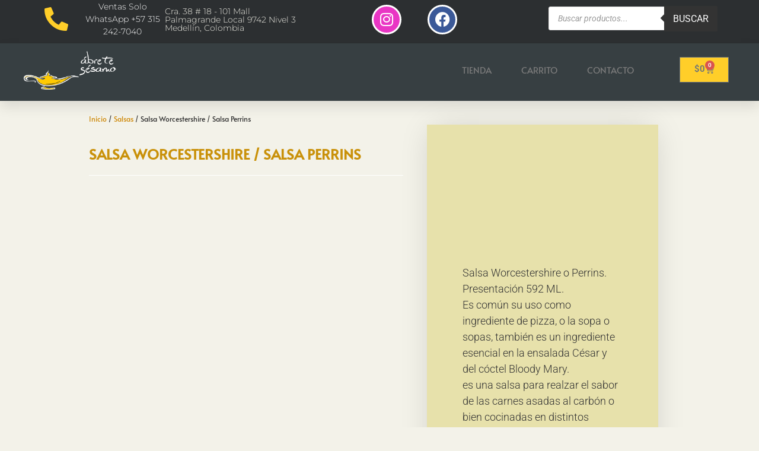

--- FILE ---
content_type: text/html; charset=UTF-8
request_url: https://abretesesamo.co/producto/salsa-worcestershire-salsa-perrins/
body_size: 25476
content:
<!doctype html><html lang="es"><head><script data-no-optimize="1">var litespeed_docref=sessionStorage.getItem("litespeed_docref");litespeed_docref&&(Object.defineProperty(document,"referrer",{get:function(){return litespeed_docref}}),sessionStorage.removeItem("litespeed_docref"));</script> <meta charset="UTF-8"><meta name="viewport" content="width=device-width, initial-scale=1"><link rel="profile" href="https://gmpg.org/xfn/11"><meta name='robots' content='index, follow, max-image-preview:large, max-snippet:-1, max-video-preview:-1' /><style>img:is([sizes="auto" i], [sizes^="auto," i]) { contain-intrinsic-size: 3000px 1500px }</style><title>Salsa Worcestershire / Salsa Perrins - Ábrete Sésamo</title><meta name="description" content="Salsa Worcestershire o Perrins. Presentación 592 ML. Es común su uso como ingrediente de pizza, o la sopa o sopas, también es un ingrediente esencial en la ensalada César y del cóctel Bloody Mary. es una salsa para realzar el sabor de las carnes asadas al carbón o bien cocinadas en distintos platillos en ocasiones también se usa como aliño para la versión mexicana de la carne tártara. Ideal para sopas, verduras, guisos, hacer salsas, aderezar ensaladas." /><link rel="canonical" href="https://abretesesamo.co/producto/salsa-worcestershire-salsa-perrins/" /><meta property="og:locale" content="es_ES" /><meta property="og:type" content="product" /><meta property="og:title" content="Salsa Worcestershire / Salsa Perrins - Ábrete Sésamo" /><meta property="og:description" content="Salsa Worcestershire o Perrins. Presentación 592 ML. Es común su uso como ingrediente de pizza, o la sopa o sopas, también es un ingrediente esencial en la ensalada César y del cóctel Bloody Mary. es una salsa para realzar el sabor de las carnes asadas al carbón o bien cocinadas en distintos platillos en ocasiones también se usa como aliño para la versión mexicana de la carne tártara.  Ideal para sopas, verduras, guisos, hacer salsas, aderezar ensaladas." /><meta property="og:url" content="https://abretesesamo.co/producto/salsa-worcestershire-salsa-perrins/" /><meta property="og:site_name" content="Ábrete Sésamo" /><meta property="article:modified_time" content="2026-01-13T22:45:59+00:00" /><meta property="og:image" content="https://abretesesamo.co/wp-content/uploads/2023/01/salsa-worcestershire-perrins-inglesa-lea-sauce-abrete-sesamo-medellin.png" /><meta property="og:image:width" content="590" /><meta property="og:image:height" content="1171" /><meta property="og:image:type" content="image/png" /><meta property="og:image" content="https://abretesesamo.co/wp-content/uploads/2023/01/worcestershire-sauce.png" /><meta property="og:image:width" content="283" /><meta property="og:image:height" content="229" /><meta property="og:image:type" content="image/png" /><meta property="og:image" content="https://abretesesamo.co/wp-content/uploads/2023/01/worcestershire-sauce-salsa-inglesa-abrete-sesamo-medellin.png" /><meta property="og:image:width" content="428" /><meta property="og:image:height" content="294" /><meta property="og:image:type" content="image/png" /><meta name="twitter:card" content="summary_large_image" /><meta name="twitter:label1" content="Precio" /><meta name="twitter:data1" content="&#036;60,000" /><meta name="twitter:label2" content="Availability" /><meta name="twitter:data2" content="Out of stock" /> <script type="application/ld+json" class="yoast-schema-graph">{"@context":"https://schema.org","@graph":[{"@type":["WebPage","ItemPage"],"@id":"https://abretesesamo.co/producto/salsa-worcestershire-salsa-perrins/","url":"https://abretesesamo.co/producto/salsa-worcestershire-salsa-perrins/","name":"Salsa Worcestershire / Salsa Perrins - Ábrete Sésamo","isPartOf":{"@id":"https://abretesesamo.co/#website"},"primaryImageOfPage":{"@id":"https://abretesesamo.co/producto/salsa-worcestershire-salsa-perrins/#primaryimage"},"image":{"@id":"https://abretesesamo.co/producto/salsa-worcestershire-salsa-perrins/#primaryimage"},"thumbnailUrl":"https://abretesesamo.co/wp-content/uploads/2023/01/salsa-worcestershire-perrins-inglesa-lea-sauce-abrete-sesamo-medellin.png","breadcrumb":{"@id":"https://abretesesamo.co/producto/salsa-worcestershire-salsa-perrins/#breadcrumb"},"inLanguage":"es","potentialAction":{"@type":"BuyAction","target":"https://abretesesamo.co/producto/salsa-worcestershire-salsa-perrins/"}},{"@type":"ImageObject","inLanguage":"es","@id":"https://abretesesamo.co/producto/salsa-worcestershire-salsa-perrins/#primaryimage","url":"https://abretesesamo.co/wp-content/uploads/2023/01/salsa-worcestershire-perrins-inglesa-lea-sauce-abrete-sesamo-medellin.png","contentUrl":"https://abretesesamo.co/wp-content/uploads/2023/01/salsa-worcestershire-perrins-inglesa-lea-sauce-abrete-sesamo-medellin.png","width":590,"height":1171,"caption":"salsa-worcestershire-perrins-inglesa-lea-sauce-abrete-sesamo-medellin"},{"@type":"BreadcrumbList","@id":"https://abretesesamo.co/producto/salsa-worcestershire-salsa-perrins/#breadcrumb","itemListElement":[{"@type":"ListItem","position":1,"name":"Portada","item":"https://abretesesamo.co/"},{"@type":"ListItem","position":2,"name":"Tienda","item":"https://abretesesamo.co/tienda/"},{"@type":"ListItem","position":3,"name":"Salsa Worcestershire / Salsa Perrins"}]},{"@type":"WebSite","@id":"https://abretesesamo.co/#website","url":"https://abretesesamo.co/","name":"Ábrete Sésamo","description":"Especias, productos orientales y gourmet","publisher":{"@id":"https://abretesesamo.co/#organization"},"potentialAction":[{"@type":"SearchAction","target":{"@type":"EntryPoint","urlTemplate":"https://abretesesamo.co/?s={search_term_string}"},"query-input":{"@type":"PropertyValueSpecification","valueRequired":true,"valueName":"search_term_string"}}],"inLanguage":"es"},{"@type":"Organization","@id":"https://abretesesamo.co/#organization","name":"Ábrete Sésamo","url":"https://abretesesamo.co/","logo":{"@type":"ImageObject","inLanguage":"es","@id":"https://abretesesamo.co/#/schema/logo/image/","url":"https://abretesesamo.co/wp-content/uploads/2020/11/logo-amarillo-Transparente.png","contentUrl":"https://abretesesamo.co/wp-content/uploads/2020/11/logo-amarillo-Transparente.png","width":951,"height":402,"caption":"Ábrete Sésamo"},"image":{"@id":"https://abretesesamo.co/#/schema/logo/image/"}}]}</script> <meta property="product:price:amount" content="60000" /><meta property="product:price:currency" content="COP" /><meta property="og:availability" content="out of stock" /><meta property="product:availability" content="out of stock" /><meta property="product:condition" content="new" /><link rel='dns-prefetch' href='//api.mapbox.com' /><link rel="alternate" type="application/rss+xml" title="Ábrete Sésamo &raquo; Feed" href="https://abretesesamo.co/feed/" /><link rel="alternate" type="application/rss+xml" title="Ábrete Sésamo &raquo; Feed de los comentarios" href="https://abretesesamo.co/comments/feed/" /><link data-optimized="2" rel="stylesheet" href="https://abretesesamo.co/wp-content/litespeed/css/f7dfa0b0b4cedb220bce8031286a5b27.css?ver=568a7" /><style id='global-styles-inline-css'>:root{--wp--preset--aspect-ratio--square: 1;--wp--preset--aspect-ratio--4-3: 4/3;--wp--preset--aspect-ratio--3-4: 3/4;--wp--preset--aspect-ratio--3-2: 3/2;--wp--preset--aspect-ratio--2-3: 2/3;--wp--preset--aspect-ratio--16-9: 16/9;--wp--preset--aspect-ratio--9-16: 9/16;--wp--preset--color--black: #000000;--wp--preset--color--cyan-bluish-gray: #abb8c3;--wp--preset--color--white: #ffffff;--wp--preset--color--pale-pink: #f78da7;--wp--preset--color--vivid-red: #cf2e2e;--wp--preset--color--luminous-vivid-orange: #ff6900;--wp--preset--color--luminous-vivid-amber: #fcb900;--wp--preset--color--light-green-cyan: #7bdcb5;--wp--preset--color--vivid-green-cyan: #00d084;--wp--preset--color--pale-cyan-blue: #8ed1fc;--wp--preset--color--vivid-cyan-blue: #0693e3;--wp--preset--color--vivid-purple: #9b51e0;--wp--preset--gradient--vivid-cyan-blue-to-vivid-purple: linear-gradient(135deg,rgba(6,147,227,1) 0%,rgb(155,81,224) 100%);--wp--preset--gradient--light-green-cyan-to-vivid-green-cyan: linear-gradient(135deg,rgb(122,220,180) 0%,rgb(0,208,130) 100%);--wp--preset--gradient--luminous-vivid-amber-to-luminous-vivid-orange: linear-gradient(135deg,rgba(252,185,0,1) 0%,rgba(255,105,0,1) 100%);--wp--preset--gradient--luminous-vivid-orange-to-vivid-red: linear-gradient(135deg,rgba(255,105,0,1) 0%,rgb(207,46,46) 100%);--wp--preset--gradient--very-light-gray-to-cyan-bluish-gray: linear-gradient(135deg,rgb(238,238,238) 0%,rgb(169,184,195) 100%);--wp--preset--gradient--cool-to-warm-spectrum: linear-gradient(135deg,rgb(74,234,220) 0%,rgb(151,120,209) 20%,rgb(207,42,186) 40%,rgb(238,44,130) 60%,rgb(251,105,98) 80%,rgb(254,248,76) 100%);--wp--preset--gradient--blush-light-purple: linear-gradient(135deg,rgb(255,206,236) 0%,rgb(152,150,240) 100%);--wp--preset--gradient--blush-bordeaux: linear-gradient(135deg,rgb(254,205,165) 0%,rgb(254,45,45) 50%,rgb(107,0,62) 100%);--wp--preset--gradient--luminous-dusk: linear-gradient(135deg,rgb(255,203,112) 0%,rgb(199,81,192) 50%,rgb(65,88,208) 100%);--wp--preset--gradient--pale-ocean: linear-gradient(135deg,rgb(255,245,203) 0%,rgb(182,227,212) 50%,rgb(51,167,181) 100%);--wp--preset--gradient--electric-grass: linear-gradient(135deg,rgb(202,248,128) 0%,rgb(113,206,126) 100%);--wp--preset--gradient--midnight: linear-gradient(135deg,rgb(2,3,129) 0%,rgb(40,116,252) 100%);--wp--preset--font-size--small: 13px;--wp--preset--font-size--medium: 20px;--wp--preset--font-size--large: 36px;--wp--preset--font-size--x-large: 42px;--wp--preset--spacing--20: 0.44rem;--wp--preset--spacing--30: 0.67rem;--wp--preset--spacing--40: 1rem;--wp--preset--spacing--50: 1.5rem;--wp--preset--spacing--60: 2.25rem;--wp--preset--spacing--70: 3.38rem;--wp--preset--spacing--80: 5.06rem;--wp--preset--shadow--natural: 6px 6px 9px rgba(0, 0, 0, 0.2);--wp--preset--shadow--deep: 12px 12px 50px rgba(0, 0, 0, 0.4);--wp--preset--shadow--sharp: 6px 6px 0px rgba(0, 0, 0, 0.2);--wp--preset--shadow--outlined: 6px 6px 0px -3px rgba(255, 255, 255, 1), 6px 6px rgba(0, 0, 0, 1);--wp--preset--shadow--crisp: 6px 6px 0px rgba(0, 0, 0, 1);}:root { --wp--style--global--content-size: 800px;--wp--style--global--wide-size: 1200px; }:where(body) { margin: 0; }.wp-site-blocks > .alignleft { float: left; margin-right: 2em; }.wp-site-blocks > .alignright { float: right; margin-left: 2em; }.wp-site-blocks > .aligncenter { justify-content: center; margin-left: auto; margin-right: auto; }:where(.wp-site-blocks) > * { margin-block-start: 24px; margin-block-end: 0; }:where(.wp-site-blocks) > :first-child { margin-block-start: 0; }:where(.wp-site-blocks) > :last-child { margin-block-end: 0; }:root { --wp--style--block-gap: 24px; }:root :where(.is-layout-flow) > :first-child{margin-block-start: 0;}:root :where(.is-layout-flow) > :last-child{margin-block-end: 0;}:root :where(.is-layout-flow) > *{margin-block-start: 24px;margin-block-end: 0;}:root :where(.is-layout-constrained) > :first-child{margin-block-start: 0;}:root :where(.is-layout-constrained) > :last-child{margin-block-end: 0;}:root :where(.is-layout-constrained) > *{margin-block-start: 24px;margin-block-end: 0;}:root :where(.is-layout-flex){gap: 24px;}:root :where(.is-layout-grid){gap: 24px;}.is-layout-flow > .alignleft{float: left;margin-inline-start: 0;margin-inline-end: 2em;}.is-layout-flow > .alignright{float: right;margin-inline-start: 2em;margin-inline-end: 0;}.is-layout-flow > .aligncenter{margin-left: auto !important;margin-right: auto !important;}.is-layout-constrained > .alignleft{float: left;margin-inline-start: 0;margin-inline-end: 2em;}.is-layout-constrained > .alignright{float: right;margin-inline-start: 2em;margin-inline-end: 0;}.is-layout-constrained > .aligncenter{margin-left: auto !important;margin-right: auto !important;}.is-layout-constrained > :where(:not(.alignleft):not(.alignright):not(.alignfull)){max-width: var(--wp--style--global--content-size);margin-left: auto !important;margin-right: auto !important;}.is-layout-constrained > .alignwide{max-width: var(--wp--style--global--wide-size);}body .is-layout-flex{display: flex;}.is-layout-flex{flex-wrap: wrap;align-items: center;}.is-layout-flex > :is(*, div){margin: 0;}body .is-layout-grid{display: grid;}.is-layout-grid > :is(*, div){margin: 0;}body{padding-top: 0px;padding-right: 0px;padding-bottom: 0px;padding-left: 0px;}a:where(:not(.wp-element-button)){text-decoration: underline;}:root :where(.wp-element-button, .wp-block-button__link){background-color: #32373c;border-width: 0;color: #fff;font-family: inherit;font-size: inherit;line-height: inherit;padding: calc(0.667em + 2px) calc(1.333em + 2px);text-decoration: none;}.has-black-color{color: var(--wp--preset--color--black) !important;}.has-cyan-bluish-gray-color{color: var(--wp--preset--color--cyan-bluish-gray) !important;}.has-white-color{color: var(--wp--preset--color--white) !important;}.has-pale-pink-color{color: var(--wp--preset--color--pale-pink) !important;}.has-vivid-red-color{color: var(--wp--preset--color--vivid-red) !important;}.has-luminous-vivid-orange-color{color: var(--wp--preset--color--luminous-vivid-orange) !important;}.has-luminous-vivid-amber-color{color: var(--wp--preset--color--luminous-vivid-amber) !important;}.has-light-green-cyan-color{color: var(--wp--preset--color--light-green-cyan) !important;}.has-vivid-green-cyan-color{color: var(--wp--preset--color--vivid-green-cyan) !important;}.has-pale-cyan-blue-color{color: var(--wp--preset--color--pale-cyan-blue) !important;}.has-vivid-cyan-blue-color{color: var(--wp--preset--color--vivid-cyan-blue) !important;}.has-vivid-purple-color{color: var(--wp--preset--color--vivid-purple) !important;}.has-black-background-color{background-color: var(--wp--preset--color--black) !important;}.has-cyan-bluish-gray-background-color{background-color: var(--wp--preset--color--cyan-bluish-gray) !important;}.has-white-background-color{background-color: var(--wp--preset--color--white) !important;}.has-pale-pink-background-color{background-color: var(--wp--preset--color--pale-pink) !important;}.has-vivid-red-background-color{background-color: var(--wp--preset--color--vivid-red) !important;}.has-luminous-vivid-orange-background-color{background-color: var(--wp--preset--color--luminous-vivid-orange) !important;}.has-luminous-vivid-amber-background-color{background-color: var(--wp--preset--color--luminous-vivid-amber) !important;}.has-light-green-cyan-background-color{background-color: var(--wp--preset--color--light-green-cyan) !important;}.has-vivid-green-cyan-background-color{background-color: var(--wp--preset--color--vivid-green-cyan) !important;}.has-pale-cyan-blue-background-color{background-color: var(--wp--preset--color--pale-cyan-blue) !important;}.has-vivid-cyan-blue-background-color{background-color: var(--wp--preset--color--vivid-cyan-blue) !important;}.has-vivid-purple-background-color{background-color: var(--wp--preset--color--vivid-purple) !important;}.has-black-border-color{border-color: var(--wp--preset--color--black) !important;}.has-cyan-bluish-gray-border-color{border-color: var(--wp--preset--color--cyan-bluish-gray) !important;}.has-white-border-color{border-color: var(--wp--preset--color--white) !important;}.has-pale-pink-border-color{border-color: var(--wp--preset--color--pale-pink) !important;}.has-vivid-red-border-color{border-color: var(--wp--preset--color--vivid-red) !important;}.has-luminous-vivid-orange-border-color{border-color: var(--wp--preset--color--luminous-vivid-orange) !important;}.has-luminous-vivid-amber-border-color{border-color: var(--wp--preset--color--luminous-vivid-amber) !important;}.has-light-green-cyan-border-color{border-color: var(--wp--preset--color--light-green-cyan) !important;}.has-vivid-green-cyan-border-color{border-color: var(--wp--preset--color--vivid-green-cyan) !important;}.has-pale-cyan-blue-border-color{border-color: var(--wp--preset--color--pale-cyan-blue) !important;}.has-vivid-cyan-blue-border-color{border-color: var(--wp--preset--color--vivid-cyan-blue) !important;}.has-vivid-purple-border-color{border-color: var(--wp--preset--color--vivid-purple) !important;}.has-vivid-cyan-blue-to-vivid-purple-gradient-background{background: var(--wp--preset--gradient--vivid-cyan-blue-to-vivid-purple) !important;}.has-light-green-cyan-to-vivid-green-cyan-gradient-background{background: var(--wp--preset--gradient--light-green-cyan-to-vivid-green-cyan) !important;}.has-luminous-vivid-amber-to-luminous-vivid-orange-gradient-background{background: var(--wp--preset--gradient--luminous-vivid-amber-to-luminous-vivid-orange) !important;}.has-luminous-vivid-orange-to-vivid-red-gradient-background{background: var(--wp--preset--gradient--luminous-vivid-orange-to-vivid-red) !important;}.has-very-light-gray-to-cyan-bluish-gray-gradient-background{background: var(--wp--preset--gradient--very-light-gray-to-cyan-bluish-gray) !important;}.has-cool-to-warm-spectrum-gradient-background{background: var(--wp--preset--gradient--cool-to-warm-spectrum) !important;}.has-blush-light-purple-gradient-background{background: var(--wp--preset--gradient--blush-light-purple) !important;}.has-blush-bordeaux-gradient-background{background: var(--wp--preset--gradient--blush-bordeaux) !important;}.has-luminous-dusk-gradient-background{background: var(--wp--preset--gradient--luminous-dusk) !important;}.has-pale-ocean-gradient-background{background: var(--wp--preset--gradient--pale-ocean) !important;}.has-electric-grass-gradient-background{background: var(--wp--preset--gradient--electric-grass) !important;}.has-midnight-gradient-background{background: var(--wp--preset--gradient--midnight) !important;}.has-small-font-size{font-size: var(--wp--preset--font-size--small) !important;}.has-medium-font-size{font-size: var(--wp--preset--font-size--medium) !important;}.has-large-font-size{font-size: var(--wp--preset--font-size--large) !important;}.has-x-large-font-size{font-size: var(--wp--preset--font-size--x-large) !important;}
:root :where(.wp-block-pullquote){font-size: 1.5em;line-height: 1.6;}</style><style id='dominant-color-styles-inline-css'>img[data-dominant-color]:not(.has-transparency) { background-color: var(--dominant-color); }</style><style id='woocommerce-inline-inline-css'>.woocommerce form .form-row .required { visibility: visible; }</style><link rel='stylesheet' id='mapbox_gl_js_css-css' href='https://api.mapbox.com/mapbox-gl-js/v1.11.1/mapbox-gl.css?ver=6.8.3' media='all' /><link rel='stylesheet' id='mapbox_gl_js_geocoder_css-css' href='https://api.mapbox.com/mapbox-gl-js/plugins/mapbox-gl-geocoder/v2.2.0/mapbox-gl-geocoder.css?ver=6.8.3' media='all' /><link rel='stylesheet' id='mapbox_gl_js_directions_css-css' href='https://api.mapbox.com/mapbox-gl-js/plugins/mapbox-gl-directions/v3.1.1/mapbox-gl-directions.css?ver=6.8.3' media='all' /> <script type="litespeed/javascript" data-src="https://abretesesamo.co/wp-includes/js/jquery/jquery.min.js" id="jquery-core-js"></script> <script id="wc-add-to-cart-js-extra" type="litespeed/javascript">var wc_add_to_cart_params={"ajax_url":"\/wp-admin\/admin-ajax.php","wc_ajax_url":"\/?wc-ajax=%%endpoint%%","i18n_view_cart":"Ver carrito","cart_url":"https:\/\/abretesesamo.co\/carrito\/","is_cart":"","cart_redirect_after_add":"no"}</script> <script id="wc-single-product-js-extra" type="litespeed/javascript">var wc_single_product_params={"i18n_required_rating_text":"Por favor elige una puntuaci\u00f3n","i18n_rating_options":["1 de 5 estrellas","2 de 5 estrellas","3 de 5 estrellas","4 de 5 estrellas","5 de 5 estrellas"],"i18n_product_gallery_trigger_text":"Ver galer\u00eda de im\u00e1genes a pantalla completa","review_rating_required":"yes","flexslider":{"rtl":!1,"animation":"slide","smoothHeight":!0,"directionNav":!1,"controlNav":"thumbnails","slideshow":!1,"animationSpeed":500,"animationLoop":!1,"allowOneSlide":!1},"zoom_enabled":"1","zoom_options":[],"photoswipe_enabled":"1","photoswipe_options":{"shareEl":!1,"closeOnScroll":!1,"history":!1,"hideAnimationDuration":0,"showAnimationDuration":0},"flexslider_enabled":"1"}</script> <script id="woocommerce-js-extra" type="litespeed/javascript">var woocommerce_params={"ajax_url":"\/wp-admin\/admin-ajax.php","wc_ajax_url":"\/?wc-ajax=%%endpoint%%","i18n_password_show":"Mostrar contrase\u00f1a","i18n_password_hide":"Ocultar contrase\u00f1a"}</script> <script type="litespeed/javascript" data-src="https://api.mapbox.com/mapbox-gl-js/v1.11.1/mapbox-gl.js?ver=6.8.3" id="mapbox_gl_js-js"></script> <script type="litespeed/javascript" data-src="https://api.mapbox.com/mapbox-gl-js/plugins/mapbox-gl-geocoder/v2.2.0/mapbox-gl-geocoder.min.js?ver=6.8.3" id="mapbox_gl_geocoder_js-js"></script> <script type="litespeed/javascript" data-src="https://api.mapbox.com/mapbox-gl-js/plugins/mapbox-gl-directions/v3.1.1/mapbox-gl-directions.js?ver=6.8.3" id="mapbox_gl_directions_js-js"></script> <link rel="https://api.w.org/" href="https://abretesesamo.co/wp-json/" /><link rel="alternate" title="JSON" type="application/json" href="https://abretesesamo.co/wp-json/wp/v2/product/4470" /><link rel="EditURI" type="application/rsd+xml" title="RSD" href="https://abretesesamo.co/xmlrpc.php?rsd" /><meta name="generator" content="WordPress 6.8.3" /><meta name="generator" content="WooCommerce 10.3.7" /><link rel='shortlink' href='https://abretesesamo.co/?p=4470' /><link rel="alternate" title="oEmbed (JSON)" type="application/json+oembed" href="https://abretesesamo.co/wp-json/oembed/1.0/embed?url=https%3A%2F%2Fabretesesamo.co%2Fproducto%2Fsalsa-worcestershire-salsa-perrins%2F" /><link rel="alternate" title="oEmbed (XML)" type="text/xml+oembed" href="https://abretesesamo.co/wp-json/oembed/1.0/embed?url=https%3A%2F%2Fabretesesamo.co%2Fproducto%2Fsalsa-worcestershire-salsa-perrins%2F&#038;format=xml" /><meta name="generator" content="dominant-color-images 1.2.0"> <script type="litespeed/javascript" data-src="https://www.googletagmanager.com/gtag/js?id=G-1B9Z743KN4"></script> <script type="litespeed/javascript">window.dataLayer=window.dataLayer||[];function gtag(){dataLayer.push(arguments)}
gtag('js',new Date());gtag('config','G-1B9Z743KN4')</script> <meta name="generator" content="performance-lab 4.0.0; plugins: dominant-color-images, webp-uploads"><meta name="generator" content="webp-uploads 2.6.0"><style>.dgwt-wcas-ico-magnifier,.dgwt-wcas-ico-magnifier-handler{max-width:20px}.dgwt-wcas-search-wrapp{max-width:600px}</style><meta name="description" content="Salsa Worcestershire o Perrins. Presentación 592 ML.
Es común su uso como ingrediente de pizza, o la sopa o sopas, también es un ingrediente esencial en la ensalada César y del cóctel Bloody Mary.
es una salsa para realzar el sabor de las carnes asadas al carbón o bien cocinadas en distintos platillos en ocasiones también se usa como aliño para la versión mexicana de la carne tártara.Ideal para sopas, verduras, guisos, hacer salsas, aderezar ensaladas.">
<noscript><style>.woocommerce-product-gallery{ opacity: 1 !important; }</style></noscript><meta name="generator" content="Elementor 3.33.4; features: additional_custom_breakpoints; settings: css_print_method-external, google_font-enabled, font_display-auto"><style>.e-con.e-parent:nth-of-type(n+4):not(.e-lazyloaded):not(.e-no-lazyload),
				.e-con.e-parent:nth-of-type(n+4):not(.e-lazyloaded):not(.e-no-lazyload) * {
					background-image: none !important;
				}
				@media screen and (max-height: 1024px) {
					.e-con.e-parent:nth-of-type(n+3):not(.e-lazyloaded):not(.e-no-lazyload),
					.e-con.e-parent:nth-of-type(n+3):not(.e-lazyloaded):not(.e-no-lazyload) * {
						background-image: none !important;
					}
				}
				@media screen and (max-height: 640px) {
					.e-con.e-parent:nth-of-type(n+2):not(.e-lazyloaded):not(.e-no-lazyload),
					.e-con.e-parent:nth-of-type(n+2):not(.e-lazyloaded):not(.e-no-lazyload) * {
						background-image: none !important;
					}
				}</style><link rel="icon" href="https://abretesesamo.co/wp-content/uploads/2020/12/cropped-Favicon-2-32x32.png" sizes="32x32" /><link rel="icon" href="https://abretesesamo.co/wp-content/uploads/2020/12/cropped-Favicon-2-192x192.png" sizes="192x192" /><link rel="apple-touch-icon" href="https://abretesesamo.co/wp-content/uploads/2020/12/cropped-Favicon-2-180x180.png" /><meta name="msapplication-TileImage" content="https://abretesesamo.co/wp-content/uploads/2020/12/cropped-Favicon-2-270x270.png" /><style id="wp-custom-css">div.woocommerce-variation-add-to-cart.variations_button.woocommerce-variation-add-to-cart-enabled > button {
    background-color: #FFCE29;}

/**Ver Carrito visibiliada a primer producto que se escondía la parte superior con padding top**/

.elementor-menu-cart__product, .elementor-menu-cart__subtotal {
    padding-bottom: var(--product-divider-gap,20px);
    padding-top: 100px;
}
p.woocommerce-store-notice.demo_store {
background-color: red !important;
}</style></head><body class="wp-singular product-template-default single single-product postid-4470 wp-custom-logo wp-embed-responsive wp-theme-hello-elementor wp-child-theme-hello-abretesesamo theme-hello-elementor woocommerce woocommerce-page woocommerce-no-js hello-elementor-default elementor-default elementor-template-full-width elementor-kit-3252 elementor-page-530"><a class="skip-link screen-reader-text" href="#content">Ir al contenido</a><div data-elementor-type="header" data-elementor-id="2222" class="elementor elementor-2222 elementor-location-header" data-elementor-post-type="elementor_library"><section class="elementor-section elementor-top-section elementor-element elementor-element-347024e elementor-section-boxed elementor-section-height-default elementor-section-height-default" data-id="347024e" data-element_type="section" data-settings="{&quot;background_background&quot;:&quot;classic&quot;,&quot;sticky&quot;:&quot;top&quot;,&quot;sticky_on&quot;:[&quot;desktop&quot;,&quot;tablet&quot;,&quot;mobile&quot;],&quot;sticky_offset&quot;:0,&quot;sticky_effects_offset&quot;:0,&quot;sticky_anchor_link_offset&quot;:0}"><div class="elementor-container elementor-column-gap-no"><div class="elementor-column elementor-col-25 elementor-top-column elementor-element elementor-element-b3f4a67" data-id="b3f4a67" data-element_type="column"><div class="elementor-widget-wrap elementor-element-populated"><div class="elementor-element elementor-element-2d950d2 elementor-icon-list--layout-inline elementor-align-center elementor-mobile-align-center elementor-tablet-align-center elementor-list-item-link-full_width elementor-widget elementor-widget-icon-list" data-id="2d950d2" data-element_type="widget" data-widget_type="icon-list.default"><div class="elementor-widget-container"><ul class="elementor-icon-list-items elementor-inline-items"><li class="elementor-icon-list-item elementor-inline-item">
<a href="https://api.whatsapp.com/send?phone=+573152427040"><span class="elementor-icon-list-icon">
<i aria-hidden="true" class="fas fa-phone-alt"></i>						</span>
<span class="elementor-icon-list-text">Ventas Solo WhatsApp +57 315 242-7040</span>
</a></li></ul></div></div></div></div><div class="elementor-column elementor-col-25 elementor-top-column elementor-element elementor-element-b80e62a" data-id="b80e62a" data-element_type="column"><div class="elementor-widget-wrap elementor-element-populated"><div class="elementor-element elementor-element-e1e0814 elementor-widget__width-initial elementor-widget elementor-widget-heading" data-id="e1e0814" data-element_type="widget" data-widget_type="heading.default"><div class="elementor-widget-container"><h2 class="elementor-heading-title elementor-size-default">Cra. 38 # 18 - 101 Mall Palmagrande
Local 9742 Nivel 3 Medellín, Colombia</h2></div></div></div></div><div class="elementor-column elementor-col-25 elementor-top-column elementor-element elementor-element-eeca49d" data-id="eeca49d" data-element_type="column"><div class="elementor-widget-wrap elementor-element-populated"><div class="elementor-element elementor-element-b2b33e5 elementor-shape-circle e-grid-align-mobile-right elementor-grid-mobile-0 elementor-widget__width-initial elementor-grid-0 e-grid-align-center elementor-widget elementor-widget-social-icons" data-id="b2b33e5" data-element_type="widget" data-widget_type="social-icons.default"><div class="elementor-widget-container"><div class="elementor-social-icons-wrapper elementor-grid" role="list">
<span class="elementor-grid-item" role="listitem">
<a class="elementor-icon elementor-social-icon elementor-social-icon-instagram elementor-repeater-item-1074844" href="https://www.instagram.com/abretesesamo/?hl=en" target="_blank">
<span class="elementor-screen-only">Instagram</span>
<i aria-hidden="true" class="fab fa-instagram"></i>					</a>
</span>
<span class="elementor-grid-item" role="listitem">
<a class="elementor-icon elementor-social-icon elementor-social-icon-facebook elementor-repeater-item-80ac2be" href="https://www.facebook.com/abretesesamo.co/" target="_blank">
<span class="elementor-screen-only">Facebook</span>
<i aria-hidden="true" class="fab fa-facebook"></i>					</a>
</span></div></div></div></div></div><div class="elementor-column elementor-col-25 elementor-top-column elementor-element elementor-element-e7e2a47" data-id="e7e2a47" data-element_type="column"><div class="elementor-widget-wrap elementor-element-populated"><div class="elementor-element elementor-element-cdb5433 elementor-widget elementor-widget-shortcode" data-id="cdb5433" data-element_type="widget" data-widget_type="shortcode.default"><div class="elementor-widget-container"><div class="elementor-shortcode"><div  class="dgwt-wcas-search-wrapp dgwt-wcas-is-detail-box dgwt-wcas-has-submit woocommerce dgwt-wcas-style-solaris js-dgwt-wcas-layout-classic dgwt-wcas-layout-classic js-dgwt-wcas-mobile-overlay-enabled"><form class="dgwt-wcas-search-form" role="search" action="https://abretesesamo.co/" method="get"><div class="dgwt-wcas-sf-wrapp">
<label class="screen-reader-text"
for="dgwt-wcas-search-input-1">Búsqueda de productos</label><input id="dgwt-wcas-search-input-1"
type="search"
class="dgwt-wcas-search-input"
name="s"
value=""
placeholder="Buscar productos..."
autocomplete="off"
/><div class="dgwt-wcas-preloader"></div><div class="dgwt-wcas-voice-search"></div><button type="submit"
aria-label="Buscar"
class="dgwt-wcas-search-submit">Buscar</button>
<input type="hidden" name="post_type" value="product"/>
<input type="hidden" name="dgwt_wcas" value="1"/></div></form></div></div></div></div></div></div></div></section><section class="elementor-section elementor-top-section elementor-element elementor-element-42de4a63 elementor-section-height-min-height elementor-section-boxed elementor-section-height-default elementor-section-items-middle" data-id="42de4a63" data-element_type="section" data-settings="{&quot;background_background&quot;:&quot;gradient&quot;,&quot;sticky&quot;:&quot;top&quot;,&quot;sticky_on&quot;:[&quot;desktop&quot;,&quot;tablet&quot;,&quot;mobile&quot;],&quot;sticky_offset&quot;:0,&quot;sticky_effects_offset&quot;:0,&quot;sticky_anchor_link_offset&quot;:0}"><div class="elementor-container elementor-column-gap-no"><div class="elementor-column elementor-col-33 elementor-top-column elementor-element elementor-element-64404c42" data-id="64404c42" data-element_type="column"><div class="elementor-widget-wrap elementor-element-populated"><div class="elementor-element elementor-element-6b19c5d8 elementor-widget elementor-widget-image" data-id="6b19c5d8" data-element_type="widget" data-widget_type="image.default"><div class="elementor-widget-container">
<a href="https://abretesesamo.co">
<img data-lazyloaded="1" src="[data-uri]" fetchpriority="high" width="951" height="402" data-src="https://abretesesamo.co/wp-content/uploads/2020/11/logo-amarillo-Transparente.png" class="attachment-full size-full wp-image-667" alt="" data-srcset="https://abretesesamo.co/wp-content/uploads/2020/11/logo-amarillo-Transparente.png 951w, https://abretesesamo.co/wp-content/uploads/2020/11/logo-amarillo-Transparente-300x127.png 300w, https://abretesesamo.co/wp-content/uploads/2020/11/logo-amarillo-Transparente-768x325.png 768w, https://abretesesamo.co/wp-content/uploads/2020/11/logo-amarillo-Transparente-600x254.png 600w" data-sizes="(max-width: 951px) 100vw, 951px" />								</a></div></div></div></div><div class="elementor-column elementor-col-33 elementor-top-column elementor-element elementor-element-4e8f5ef5" data-id="4e8f5ef5" data-element_type="column"><div class="elementor-widget-wrap elementor-element-populated"><div class="elementor-element elementor-element-23d5c483 elementor-nav-menu__align-end elementor-nav-menu--stretch elementor-nav-menu__text-align-center elementor-nav-menu--dropdown-tablet elementor-nav-menu--toggle elementor-nav-menu--burger elementor-widget elementor-widget-nav-menu" data-id="23d5c483" data-element_type="widget" data-settings="{&quot;full_width&quot;:&quot;stretch&quot;,&quot;sticky&quot;:&quot;top&quot;,&quot;submenu_icon&quot;:{&quot;value&quot;:&quot;&lt;i class=\&quot;fas fa-chevron-down\&quot;&gt;&lt;\/i&gt;&quot;,&quot;library&quot;:&quot;fa-solid&quot;},&quot;layout&quot;:&quot;horizontal&quot;,&quot;toggle&quot;:&quot;burger&quot;,&quot;sticky_on&quot;:[&quot;desktop&quot;,&quot;tablet&quot;,&quot;mobile&quot;],&quot;sticky_offset&quot;:0,&quot;sticky_effects_offset&quot;:0,&quot;sticky_anchor_link_offset&quot;:0}" data-widget_type="nav-menu.default"><div class="elementor-widget-container"><nav aria-label="Menú" class="elementor-nav-menu--main elementor-nav-menu__container elementor-nav-menu--layout-horizontal e--pointer-underline e--animation-drop-out"><ul id="menu-1-23d5c483" class="elementor-nav-menu"><li class="menu-item menu-item-type-post_type menu-item-object-page menu-item-home menu-item-1405"><a href="https://abretesesamo.co/" class="elementor-item">Tienda</a></li><li class="menu-item menu-item-type-post_type menu-item-object-page menu-item-2037"><a href="https://abretesesamo.co/carrito/" class="elementor-item">Carrito</a></li><li class="menu-item menu-item-type-post_type menu-item-object-page menu-item-has-children menu-item-2038"><a href="https://abretesesamo.co/contacto/" class="elementor-item">Contacto</a><ul class="sub-menu elementor-nav-menu--dropdown"><li class="menu-item menu-item-type-custom menu-item-object-custom menu-item-4118"><a rel="privacy-policy" href="https://abretesesamo.co/politica-privacidad/" class="elementor-sub-item">Política de Privacidad</a></li><li class="menu-item menu-item-type-post_type menu-item-object-page menu-item-4111"><a href="https://abretesesamo.co/politica-de-servicio-al-cliente/" class="elementor-sub-item">Política de Servicio al Cliente</a></li></ul></li></ul></nav><div class="elementor-menu-toggle" role="button" tabindex="0" aria-label="Alternar menú" aria-expanded="false">
<i aria-hidden="true" role="presentation" class="elementor-menu-toggle__icon--open eicon-menu-bar"></i><i aria-hidden="true" role="presentation" class="elementor-menu-toggle__icon--close eicon-close"></i></div><nav class="elementor-nav-menu--dropdown elementor-nav-menu__container" aria-hidden="true"><ul id="menu-2-23d5c483" class="elementor-nav-menu"><li class="menu-item menu-item-type-post_type menu-item-object-page menu-item-home menu-item-1405"><a href="https://abretesesamo.co/" class="elementor-item" tabindex="-1">Tienda</a></li><li class="menu-item menu-item-type-post_type menu-item-object-page menu-item-2037"><a href="https://abretesesamo.co/carrito/" class="elementor-item" tabindex="-1">Carrito</a></li><li class="menu-item menu-item-type-post_type menu-item-object-page menu-item-has-children menu-item-2038"><a href="https://abretesesamo.co/contacto/" class="elementor-item" tabindex="-1">Contacto</a><ul class="sub-menu elementor-nav-menu--dropdown"><li class="menu-item menu-item-type-custom menu-item-object-custom menu-item-4118"><a rel="privacy-policy" href="https://abretesesamo.co/politica-privacidad/" class="elementor-sub-item" tabindex="-1">Política de Privacidad</a></li><li class="menu-item menu-item-type-post_type menu-item-object-page menu-item-4111"><a href="https://abretesesamo.co/politica-de-servicio-al-cliente/" class="elementor-sub-item" tabindex="-1">Política de Servicio al Cliente</a></li></ul></li></ul></nav></div></div></div></div><div class="elementor-column elementor-col-33 elementor-top-column elementor-element elementor-element-2542ca0f" data-id="2542ca0f" data-element_type="column"><div class="elementor-widget-wrap elementor-element-populated"><div class="elementor-element elementor-element-f7a087f toggle-icon--cart-medium elementor-menu-cart--items-indicator-bubble elementor-menu-cart--show-subtotal-yes elementor-menu-cart--cart-type-side-cart elementor-menu-cart--show-remove-button-yes elementor-widget elementor-widget-woocommerce-menu-cart" data-id="f7a087f" data-element_type="widget" data-settings="{&quot;cart_type&quot;:&quot;side-cart&quot;,&quot;open_cart&quot;:&quot;click&quot;,&quot;automatically_open_cart&quot;:&quot;no&quot;}" data-widget_type="woocommerce-menu-cart.default"><div class="elementor-widget-container"><div class="elementor-menu-cart__wrapper"><div class="elementor-menu-cart__toggle_wrapper"><div class="elementor-menu-cart__container elementor-lightbox" aria-hidden="true"><div class="elementor-menu-cart__main" aria-hidden="true"><div class="elementor-menu-cart__close-button"></div><div class="widget_shopping_cart_content"></div></div></div><div class="elementor-menu-cart__toggle elementor-button-wrapper">
<a id="elementor-menu-cart__toggle_button" href="#" class="elementor-menu-cart__toggle_button elementor-button elementor-size-sm" aria-expanded="false">
<span class="elementor-button-text"><span class="woocommerce-Price-amount amount"><bdi><span class="woocommerce-Price-currencySymbol">&#36;</span>0</bdi></span></span>
<span class="elementor-button-icon">
<span class="elementor-button-icon-qty" data-counter="0">0</span>
<i class="eicon-cart-medium"></i>					<span class="elementor-screen-only">Carrito</span>
</span>
</a></div></div></div></div></div></div></div></div></section></div><div class="woocommerce-notices-wrapper"></div><div data-elementor-type="product" data-elementor-id="530" class="elementor elementor-530 elementor-location-single post-4470 product type-product status-publish has-post-thumbnail product_cat-productos-orientales product_cat-productos-peruanos product_cat-salsas product_tag-ajinosillao product_tag-peru product_tag-salsa-de-soy product_tag-sillao first outofstock shipping-taxable purchasable product-type-simple product" data-elementor-post-type="elementor_library"><section class="elementor-section elementor-top-section elementor-element elementor-element-4830bf25 elementor-section-boxed elementor-section-height-default elementor-section-height-default" data-id="4830bf25" data-element_type="section" data-settings="{&quot;shape_divider_bottom&quot;:&quot;zigzag&quot;}"><div class="elementor-shape elementor-shape-bottom" aria-hidden="true" data-negative="false">
<svg xmlns="http://www.w3.org/2000/svg" viewBox="0 0 1800 5.8" preserveAspectRatio="none">
<path class="elementor-shape-fill" d="M5.4.4l5.4 5.3L16.5.4l5.4 5.3L27.5.4 33 5.7 38.6.4l5.5 5.4h.1L49.9.4l5.4 5.3L60.9.4l5.5 5.3L72 .4l5.5 5.3L83.1.4l5.4 5.3L94.1.4l5.5 5.4h.2l5.6-5.4 5.5 5.3 5.6-5.3 5.4 5.3 5.6-5.3 5.5 5.3 5.6-5.3 5.5 5.4h.2l5.6-5.4 5.4 5.3L161 .4l5.4 5.3L172 .4l5.5 5.3 5.6-5.3 5.4 5.3 5.7-5.3 5.4 5.4h.2l5.6-5.4 5.5 5.3 5.6-5.3 5.5 5.3 5.6-5.3 5.4 5.3 5.6-5.3 5.5 5.4h.2l5.6-5.4 5.5 5.3L261 .4l5.4 5.3L272 .4l5.5 5.3 5.6-5.3 5.5 5.3 5.6-5.3 5.5 5.4h.1l5.7-5.4 5.4 5.3 5.6-5.3 5.5 5.3 5.6-5.3 5.4 5.3 5.7-5.3 5.4 5.4h.2l5.6-5.4 5.5 5.3L361 .4l5.5 5.3 5.6-5.3 5.4 5.3 5.6-5.3 5.5 5.3 5.6-5.3 5.5 5.4h.1l5.7-5.4 5.4 5.3 5.6-5.3 5.5 5.3 5.6-5.3 5.5 5.3 5.6-5.3 5.5 5.4h.1l5.6-5.4 5.5 5.3L461 .4l5.5 5.3 5.6-5.3 5.4 5.3 5.7-5.3 5.4 5.3 5.6-5.3 5.5 5.4h.2l5.6-5.4 5.5 5.3 5.6-5.3 5.4 5.3 5.6-5.3 5.5 5.3 5.6-5.3 5.5 5.4h.1L550 .4l5.4 5.3L561 .4l5.5 5.3 5.6-5.3 5.5 5.3 5.6-5.3 5.4 5.3 5.6-5.3 5.5 5.4h.2l5.6-5.4 5.5 5.3 5.6-5.3 5.4 5.3 5.7-5.3 5.4 5.3 5.6-5.3 5.5 5.4h.2L650 .4l5.5 5.3 5.6-5.3 5.4 5.3 5.6-5.3 5.5 5.3 5.6-5.3 5.5 5.3 5.6-5.3 5.4 5.4h.2l5.6-5.4 5.5 5.3 5.6-5.3 5.5 5.3 5.6-5.3 5.4 5.3 5.6-5.3 5.5 5.4h.2L750 .4l5.5 5.3 5.6-5.3 5.4 5.3 5.7-5.3 5.4 5.3 5.6-5.3 5.5 5.3 5.6-5.3 5.5 5.4h.1l5.7-5.4 5.4 5.3 5.6-5.3 5.5 5.3 5.6-5.3 5.5 5.3 5.6-5.3 5.4 5.4h.2L850 .4l5.5 5.3 5.6-5.3 5.5 5.3 5.6-5.3 5.4 5.3 5.6-5.3 5.5 5.3 5.6-5.3 5.5 5.4h.2l5.6-5.4 5.4 5.3 5.7-5.3 5.4 5.3 5.6-5.3 5.5 5.3 5.6-5.3 5.5 5.4h.1l5.7-5.4 5.4 5.3 5.6-5.3 5.5 5.3 5.6-5.3 5.5 5.3 5.6-5.3 5.4 5.3 5.6-5.3 5.5 5.4h.2l5.6-5.4 5.5 5.3 5.6-5.3 5.4 5.3 5.6-5.3 5.5 5.3 5.6-5.3 5.5 5.4h.2l5.6-5.4 5.4 5.3 5.7-5.3 5.4 5.3 5.6-5.3 5.5 5.3 5.6-5.3 5.5 5.3 5.6-5.3 5.4 5.4h.2l5.6-5.4 5.5 5.3 5.6-5.3 5.5 5.3 5.6-5.3 5.4 5.3 5.6-5.3 5.5 5.4h.2l5.6-5.4 5.5 5.3 5.6-5.3 5.4 5.3 5.6-5.3 5.5 5.3 5.6-5.3 5.5 5.3 5.6-5.3 5.5 5.4h.1l5.7-5.4 5.4 5.3 5.6-5.3 5.5 5.3 5.6-5.3 5.5 5.3 5.6-5.3 5.4 5.4h.2l5.6-5.4 5.5 5.3 5.6-5.3 5.5 5.3 5.6-5.3 5.4 5.3 5.6-5.3 5.5 5.3 5.6-5.3 5.5 5.4h.2l5.6-5.4 5.4 5.3 5.6-5.3 5.5 5.3 5.6-5.3 5.5 5.3 5.6-5.3 5.5 5.4h.1l5.7-5.4 5.4 5.3 5.6-5.3 5.5 5.3 5.6-5.3 5.5 5.3 5.6-5.3 5.4 5.3 5.6-5.3 5.5 5.4h.2l5.6-5.4 5.5 5.3 5.6-5.3 5.4 5.3 5.6-5.3 5.5 5.3 5.6-5.3 5.5 5.4h.2l5.6-5.4 5.4 5.3 5.6-5.3 5.5 5.3 5.6-5.3 5.5 5.3 5.6-5.3 5.4 5.3 5.7-5.3 5.4 5.4h.2l5.6-5.4 5.5 5.3 5.6-5.3 5.5 5.3 5.6-5.3 5.4 5.3 5.6-5.3 5.5 5.4h.2l5.6-5.4 5.5 5.3 5.6-5.3 5.4 5.3 5.6-5.3 5.5 5.3 5.6-5.3 5.5 5.3 5.6-5.3 5.5 5.4h.1l5.6-5.4 5.5 5.3 5.6-5.3 5.5 5.3 5.6-5.3 5.4 5.3 5.7-5.3 5.4 5.4h.2l5.6-5.4 5.5 5.3 5.6-5.3 5.5 5.3 5.6-5.3 5.4 5.3 5.6-5.3 5.5 5.3 5.6-5.3 5.5 5.4h.1l5.7-5.4 5.4 5.3 5.6-5.3 5.5 5.3 5.6-5.3 5.5 5.3 5.6-5.3 5.5 5.4h.1l5.6-5.4 5.5 5.3 5.6-5.3 5.5 5.3 5.6-5.3 5.4 5.3 5.7-5.3 5.4 5.3 5.6-5.3 5.5 5.4V0H-.2v5.8z"/>
</svg></div><div class="elementor-container elementor-column-gap-default"><div class="elementor-column elementor-col-50 elementor-top-column elementor-element elementor-element-4c49b6b" data-id="4c49b6b" data-element_type="column"><div class="elementor-widget-wrap elementor-element-populated"><div class="elementor-element elementor-element-4f292a1 elementor-widget elementor-widget-woocommerce-breadcrumb" data-id="4f292a1" data-element_type="widget" data-widget_type="woocommerce-breadcrumb.default"><div class="elementor-widget-container"><nav class="woocommerce-breadcrumb" aria-label="Breadcrumb"><a href="https://abretesesamo.co">Inicio</a>&nbsp;&#47;&nbsp;<a href="https://abretesesamo.co/categoria-producto/salsas/">Salsas</a>&nbsp;&#47;&nbsp;Salsa Worcestershire / Salsa Perrins</nav></div></div><div class="elementor-element elementor-element-240bd99 elementor-widget elementor-widget-woocommerce-product-title elementor-page-title elementor-widget-heading" data-id="240bd99" data-element_type="widget" data-widget_type="woocommerce-product-title.default"><div class="elementor-widget-container"><h1 class="product_title entry-title elementor-heading-title elementor-size-default">Salsa Worcestershire / Salsa Perrins</h1></div></div><div class="elementor-element elementor-element-c1aa651 yes elementor-widget elementor-widget-woocommerce-product-images" data-id="c1aa651" data-element_type="widget" data-widget_type="woocommerce-product-images.default"><div class="elementor-widget-container"><div class="woocommerce-product-gallery woocommerce-product-gallery--with-images woocommerce-product-gallery--columns-4 images" data-columns="4" style="opacity: 0; transition: opacity .25s ease-in-out;"><div class="woocommerce-product-gallery__wrapper"><div data-thumb="https://abretesesamo.co/wp-content/uploads/2023/01/salsa-worcestershire-perrins-inglesa-lea-sauce-abrete-sesamo-medellin-100x100.png" data-thumb-alt="Salsa Worcestershire / Salsa Perrins" data-thumb-srcset="https://abretesesamo.co/wp-content/uploads/2023/01/salsa-worcestershire-perrins-inglesa-lea-sauce-abrete-sesamo-medellin-100x100.png 100w, https://abretesesamo.co/wp-content/uploads/2023/01/salsa-worcestershire-perrins-inglesa-lea-sauce-abrete-sesamo-medellin-150x150.png 150w, https://abretesesamo.co/wp-content/uploads/2023/01/salsa-worcestershire-perrins-inglesa-lea-sauce-abrete-sesamo-medellin-300x300.png 300w"  data-thumb-sizes="(max-width: 100px) 100vw, 100px" class="woocommerce-product-gallery__image"><a href="https://abretesesamo.co/wp-content/uploads/2023/01/salsa-worcestershire-perrins-inglesa-lea-sauce-abrete-sesamo-medellin.png"><img width="590" height="1171" src="https://abretesesamo.co/wp-content/uploads/2023/01/salsa-worcestershire-perrins-inglesa-lea-sauce-abrete-sesamo-medellin.png" class="wp-post-image" alt="Salsa Worcestershire / Salsa Perrins" data-caption="salsa-worcestershire-perrins-inglesa-lea-sauce-abrete-sesamo-medellin" data-src="https://abretesesamo.co/wp-content/uploads/2023/01/salsa-worcestershire-perrins-inglesa-lea-sauce-abrete-sesamo-medellin.png" data-large_image="https://abretesesamo.co/wp-content/uploads/2023/01/salsa-worcestershire-perrins-inglesa-lea-sauce-abrete-sesamo-medellin.png" data-large_image_width="590" data-large_image_height="1171" decoding="async" srcset="https://abretesesamo.co/wp-content/uploads/2023/01/salsa-worcestershire-perrins-inglesa-lea-sauce-abrete-sesamo-medellin.png 590w, https://abretesesamo.co/wp-content/uploads/2023/01/salsa-worcestershire-perrins-inglesa-lea-sauce-abrete-sesamo-medellin-151x300.png 151w, https://abretesesamo.co/wp-content/uploads/2023/01/salsa-worcestershire-perrins-inglesa-lea-sauce-abrete-sesamo-medellin-516x1024.png 516w, https://abretesesamo.co/wp-content/uploads/2023/01/salsa-worcestershire-perrins-inglesa-lea-sauce-abrete-sesamo-medellin-64x127.png 64w" sizes="(max-width: 590px) 100vw, 590px" /></a></div><div data-thumb="https://abretesesamo.co/wp-content/uploads/2023/01/worcestershire-sauce-100x100.png" data-thumb-alt="Salsa Worcestershire / Salsa Perrins - Imagen 2" data-thumb-srcset="https://abretesesamo.co/wp-content/uploads/2023/01/worcestershire-sauce-100x100.png 100w, https://abretesesamo.co/wp-content/uploads/2023/01/worcestershire-sauce-150x150.png 150w"  data-thumb-sizes="(max-width: 100px) 100vw, 100px" class="woocommerce-product-gallery__image"><a href="https://abretesesamo.co/wp-content/uploads/2023/01/worcestershire-sauce.png"><img width="283" height="229" src="https://abretesesamo.co/wp-content/uploads/2023/01/worcestershire-sauce.png" class="" alt="Salsa Worcestershire / Salsa Perrins - Imagen 2" data-caption="worcestershire-sauce" data-src="https://abretesesamo.co/wp-content/uploads/2023/01/worcestershire-sauce.png" data-large_image="https://abretesesamo.co/wp-content/uploads/2023/01/worcestershire-sauce.png" data-large_image_width="283" data-large_image_height="229" decoding="async" srcset="https://abretesesamo.co/wp-content/uploads/2023/01/worcestershire-sauce.png 283w, https://abretesesamo.co/wp-content/uploads/2023/01/worcestershire-sauce-64x52.png 64w" sizes="(max-width: 283px) 100vw, 283px" /></a></div><div data-thumb="https://abretesesamo.co/wp-content/uploads/2023/01/worcestershire-sauce-salsa-inglesa-abrete-sesamo-medellin-100x100.png" data-thumb-alt="Salsa Worcestershire / Salsa Perrins - Imagen 3" data-thumb-srcset="https://abretesesamo.co/wp-content/uploads/2023/01/worcestershire-sauce-salsa-inglesa-abrete-sesamo-medellin-100x100.png 100w, https://abretesesamo.co/wp-content/uploads/2023/01/worcestershire-sauce-salsa-inglesa-abrete-sesamo-medellin-150x150.png 150w"  data-thumb-sizes="(max-width: 100px) 100vw, 100px" class="woocommerce-product-gallery__image"><a href="https://abretesesamo.co/wp-content/uploads/2023/01/worcestershire-sauce-salsa-inglesa-abrete-sesamo-medellin.png"><img loading="lazy" width="428" height="294" src="https://abretesesamo.co/wp-content/uploads/2023/01/worcestershire-sauce-salsa-inglesa-abrete-sesamo-medellin.png" class="" alt="Salsa Worcestershire / Salsa Perrins - Imagen 3" data-caption="worcestershire-sauce-salsa-inglesa-abrete-sesamo-medellin" data-src="https://abretesesamo.co/wp-content/uploads/2023/01/worcestershire-sauce-salsa-inglesa-abrete-sesamo-medellin.png" data-large_image="https://abretesesamo.co/wp-content/uploads/2023/01/worcestershire-sauce-salsa-inglesa-abrete-sesamo-medellin.png" data-large_image_width="428" data-large_image_height="294" decoding="async" srcset="https://abretesesamo.co/wp-content/uploads/2023/01/worcestershire-sauce-salsa-inglesa-abrete-sesamo-medellin.png 428w, https://abretesesamo.co/wp-content/uploads/2023/01/worcestershire-sauce-salsa-inglesa-abrete-sesamo-medellin-300x206.png 300w, https://abretesesamo.co/wp-content/uploads/2023/01/worcestershire-sauce-salsa-inglesa-abrete-sesamo-medellin-64x44.png 64w" sizes="(max-width: 428px) 100vw, 428px" /></a></div></div></div></div></div></div></div><div class="elementor-column elementor-col-50 elementor-top-column elementor-element elementor-element-77e4c8d6" data-id="77e4c8d6" data-element_type="column" data-settings="{&quot;background_background&quot;:&quot;classic&quot;}"><div class="elementor-widget-wrap elementor-element-populated"><div class="elementor-element elementor-element-5cc6ac81 elementor-widget elementor-widget-woocommerce-product-short-description" data-id="5cc6ac81" data-element_type="widget" data-widget_type="woocommerce-product-short-description.default"><div class="elementor-widget-container"><div class="woocommerce-product-details__short-description"><p>Salsa Worcestershire o Perrins. Presentación 592 ML.<br />
Es común su uso como ingrediente de pizza, o la sopa o sopas, también es un ingrediente esencial en la ensalada César y del cóctel Bloody Mary.<br />
es una salsa para realzar el sabor de las carnes asadas al carbón o bien cocinadas en distintos platillos en ocasiones también se usa como aliño para la versión mexicana de la carne tártara.</p><p>Ideal para sopas, verduras, guisos, hacer salsas, aderezar ensaladas.</p></div></div></div><div class="elementor-element elementor-element-83a2729 elementor-widget elementor-widget-woocommerce-product-price" data-id="83a2729" data-element_type="widget" data-widget_type="woocommerce-product-price.default"><div class="elementor-widget-container"><p class="price"><span class="woocommerce-Price-amount amount"><bdi><span class="woocommerce-Price-currencySymbol">&#36;</span>60,000</bdi></span></p></div></div><div class="elementor-element elementor-element-f296256 e-add-to-cart--show-quantity-yes elementor-widget elementor-widget-woocommerce-product-add-to-cart" data-id="f296256" data-element_type="widget" data-widget_type="woocommerce-product-add-to-cart.default"><div class="elementor-widget-container"><div class="elementor-add-to-cart elementor-product-simple"><p class="stock out-of-stock">Sin existencias</p></div></div></div><div class="elementor-element elementor-element-62b674d4 elementor-woo-meta--view-inline elementor-widget elementor-widget-woocommerce-product-meta" data-id="62b674d4" data-element_type="widget" data-widget_type="woocommerce-product-meta.default"><div class="elementor-widget-container"><div class="product_meta">
<span class="posted_in detail-container"><span class="detail-label">Categorias:</span> <span class="detail-content"><a href="https://abretesesamo.co/categoria-producto/productos-orientales/" rel="tag">Productos Orientales</a>, <a href="https://abretesesamo.co/categoria-producto/productos-peruanos/" rel="tag">Productos peruanos</a>, <a href="https://abretesesamo.co/categoria-producto/salsas/" rel="tag">Salsas</a></span></span>
<span class="tagged_as detail-container"><span class="detail-label">Etiquetas:</span> <span class="detail-content"><a href="https://abretesesamo.co/etiqueta-producto/ajinosillao/" rel="tag">ajinosillao</a>, <a href="https://abretesesamo.co/etiqueta-producto/peru/" rel="tag">Perú</a>, <a href="https://abretesesamo.co/etiqueta-producto/salsa-de-soy/" rel="tag">salsa de soy</a>, <a href="https://abretesesamo.co/etiqueta-producto/sillao/" rel="tag">sillao</a></span></span></div></div></div></div></div></div></section><section class="elementor-section elementor-top-section elementor-element elementor-element-78b4431f elementor-section-stretched elementor-section-boxed elementor-section-height-default elementor-section-height-default" data-id="78b4431f" data-element_type="section" data-settings="{&quot;background_background&quot;:&quot;classic&quot;,&quot;stretch_section&quot;:&quot;section-stretched&quot;}"><div class="elementor-container elementor-column-gap-default"><div class="elementor-column elementor-col-100 elementor-top-column elementor-element elementor-element-26a5b4b6" data-id="26a5b4b6" data-element_type="column" data-settings="{&quot;background_background&quot;:&quot;classic&quot;}"><div class="elementor-widget-wrap elementor-element-populated"><div class="elementor-element elementor-element-573aa081 elementor-widget elementor-widget-woocommerce-product-data-tabs" data-id="573aa081" data-element_type="widget" data-widget_type="woocommerce-product-data-tabs.default"><div class="elementor-widget-container"><div class="woocommerce-tabs wc-tabs-wrapper"><ul class="tabs wc-tabs" role="tablist"><li role="presentation" class="description_tab" id="tab-title-description">
<a href="#tab-description" role="tab" aria-controls="tab-description">
Descripción					</a></li><li role="presentation" class="additional_information_tab" id="tab-title-additional_information">
<a href="#tab-additional_information" role="tab" aria-controls="tab-additional_information">
Información adicional					</a></li></ul><div class="woocommerce-Tabs-panel woocommerce-Tabs-panel--description panel entry-content wc-tab" id="tab-description" role="tabpanel" aria-labelledby="tab-title-description"><h2>Descripción</h2><p style="text-align: left;">La salsa Worcestershire o Perrins, se elabora en la ciudad inglesa Worcester. La salsa esta ligada a la cocina india, se dice que la receta viene de la india, cuándo la india fue colonia inglesa. Un ingles recibió la receta y en Inlgaterra en laboratorio la reprodujo.<br />
La salsa y es una mezcla de condimentos en un líquido fermentado en barricas mas de 18 meses. La salsa es usada como un potenciador de sabor, y como saborizante de otras salsas en la cocina inglesa,  al igual que el GARO o GARUM en la cocina de la antigua Roma tiene una base de anchoas fermentadas.</p><p>La salsa Worcestershire se elabora con vinagre, melaza, jarabe de maíz, agua, pimiento o pimentón, salsa de soja, tamarindo, anchoas, cebollas, chalotas, vino (ocasionalmente), clavo de olor y ajo.</p><p>Existe una variante japonesa y es la salsa &#8220;Tonkatsu &#8211; o Salsa para Yakisoba&#8221;; que es una salsa mas espesa con el toque japonés de dulce, salado, picante.</p></div><div class="woocommerce-Tabs-panel woocommerce-Tabs-panel--additional_information panel entry-content wc-tab" id="tab-additional_information" role="tabpanel" aria-labelledby="tab-title-additional_information"><h2>Información adicional</h2><table class="woocommerce-product-attributes shop_attributes" aria-label="Detalles del producto"><tr class="woocommerce-product-attributes-item woocommerce-product-attributes-item--weight"><th class="woocommerce-product-attributes-item__label" scope="row">Peso</th><td class="woocommerce-product-attributes-item__value">1000 g</td></tr></table></div></div></div></div></div></div></div></section><section class="elementor-section elementor-top-section elementor-element elementor-element-1050497f elementor-section-boxed elementor-section-height-default elementor-section-height-default" data-id="1050497f" data-element_type="section" data-settings="{&quot;background_background&quot;:&quot;classic&quot;,&quot;shape_divider_top&quot;:&quot;arrow&quot;}"><div class="elementor-shape elementor-shape-top" aria-hidden="true" data-negative="false">
<svg xmlns="http://www.w3.org/2000/svg" viewBox="0 0 700 10" preserveAspectRatio="none">
<path class="elementor-shape-fill" d="M350,10L340,0h20L350,10z"/>
</svg></div><div class="elementor-container elementor-column-gap-default"><div class="elementor-column elementor-col-100 elementor-top-column elementor-element elementor-element-2b7bb49a" data-id="2b7bb49a" data-element_type="column"><div class="elementor-widget-wrap elementor-element-populated"><section class="elementor-section elementor-inner-section elementor-element elementor-element-7e651072 elementor-section-boxed elementor-section-height-default elementor-section-height-default" data-id="7e651072" data-element_type="section"><div class="elementor-container elementor-column-gap-no"><div class="elementor-column elementor-col-100 elementor-inner-column elementor-element elementor-element-2638e9dd" data-id="2638e9dd" data-element_type="column"><div class="elementor-widget-wrap elementor-element-populated"><div class="elementor-element elementor-element-44e8dee7 elementor-product-loop-item--align-center elementor-grid-tablet-2 elementor-product-loop-item--align-left elementor-grid-4 elementor-grid-mobile-2 elementor-products-grid elementor-wc-products show-heading-yes elementor-widget elementor-widget-woocommerce-product-related" data-id="44e8dee7" data-element_type="widget" data-widget_type="woocommerce-product-related.default"><div class="elementor-widget-container"><section class="related products"><h2>Productos relacionados</h2><ul class="products elementor-grid columns-4"><li class="product type-product post-2326 status-publish first instock product_cat-salsas product_tag-francia product_tag-maille has-post-thumbnail shipping-taxable purchasable product-type-simple">
<a href="https://abretesesamo.co/producto/mostaza-dijon/" class="woocommerce-LoopProduct-link woocommerce-loop-product__link"><img data-lazyloaded="1" src="[data-uri]" loading="lazy" width="300" height="300" data-src="https://abretesesamo.co/wp-content/uploads/2020/12/WhatsApp-Image-2023-07-13-at-12.35.39-AM-300x300.jpeg" class="attachment-woocommerce_thumbnail size-woocommerce_thumbnail" alt="Mostaza Dijon" decoding="async" data-srcset="https://abretesesamo.co/wp-content/uploads/2020/12/WhatsApp-Image-2023-07-13-at-12.35.39-AM-300x300.jpeg 300w, https://abretesesamo.co/wp-content/uploads/2020/12/WhatsApp-Image-2023-07-13-at-12.35.39-AM-150x150.jpeg 150w, https://abretesesamo.co/wp-content/uploads/2020/12/WhatsApp-Image-2023-07-13-at-12.35.39-AM-100x100.jpeg 100w" data-sizes="(max-width: 300px) 100vw, 300px" /><h2 class="woocommerce-loop-product__title">Mostaza Dijon</h2>
<span class="price"><span class="woocommerce-Price-amount amount"><bdi><span class="woocommerce-Price-currencySymbol">&#36;</span>23,500</bdi></span></span>
</a><a href="/producto/salsa-worcestershire-salsa-perrins/?add-to-cart=2326" aria-describedby="woocommerce_loop_add_to_cart_link_describedby_2326" data-quantity="1" class="button product_type_simple add_to_cart_button ajax_add_to_cart" data-product_id="2326" data-product_sku="" aria-label="Añadir al carrito: &ldquo;Mostaza Dijon&rdquo;" rel="nofollow" data-success_message="«Mostaza Dijon» se ha añadido a tu carrito" role="button">Añadir al carrito</a>	<span id="woocommerce_loop_add_to_cart_link_describedby_2326" class="screen-reader-text">
</span></li><li class="product type-product post-1646 status-publish instock product_cat-productos-orientales product_cat-salsas product_tag-china product_tag-japon product_tag-lee-kum-kee product_tag-ostras product_tag-salsa product_tag-tailandia has-post-thumbnail shipping-taxable purchasable product-type-variable has-default-attributes">
<a href="https://abretesesamo.co/producto/salsa-de-ostras/" class="woocommerce-LoopProduct-link woocommerce-loop-product__link"><img data-lazyloaded="1" src="[data-uri]" loading="lazy" width="200" height="300" data-src="https://abretesesamo.co/wp-content/uploads/2020/12/salsa-de-ostras-lata.jpg" class="attachment-woocommerce_thumbnail size-woocommerce_thumbnail" alt="Salsa de ostras" decoding="async" data-srcset="https://abretesesamo.co/wp-content/uploads/2020/12/salsa-de-ostras-lata.jpg 200w, https://abretesesamo.co/wp-content/uploads/2020/12/salsa-de-ostras-lata-64x96.jpg 64w" data-sizes="(max-width: 200px) 100vw, 200px" /><h2 class="woocommerce-loop-product__title">Salsa de ostras</h2>
<span class="price"><span class="woocommerce-Price-amount amount" aria-hidden="true"><bdi><span class="woocommerce-Price-currencySymbol">&#36;</span>24,000</bdi></span> <span aria-hidden="true">-</span> <span class="woocommerce-Price-amount amount" aria-hidden="true"><bdi><span class="woocommerce-Price-currencySymbol">&#36;</span>75,500</bdi></span><span class="screen-reader-text">Rango de precios: desde &#36;24,000 hasta &#36;75,500</span></span>
</a><a href="https://abretesesamo.co/producto/salsa-de-ostras/" aria-describedby="woocommerce_loop_add_to_cart_link_describedby_1646" data-quantity="1" class="button product_type_variable add_to_cart_button" data-product_id="1646" data-product_sku="" aria-label="Elige las opciones para &ldquo;Salsa de ostras&rdquo;" rel="nofollow">Seleccionar opciones</a>	<span id="woocommerce_loop_add_to_cart_link_describedby_1646" class="screen-reader-text">
Este producto tiene múltiples variantes. Las opciones se pueden elegir en la página de producto	</span></li><li class="product type-product post-1535 status-publish instock product_cat-productos-orientales product_cat-productos-peruanos product_tag-ajinomoto product_tag-glutamato has-post-thumbnail shipping-taxable purchasable product-type-variable has-default-attributes">
<a href="https://abretesesamo.co/producto/ajinomoto/" class="woocommerce-LoopProduct-link woocommerce-loop-product__link"><img data-lazyloaded="1" src="[data-uri]" loading="lazy" width="300" height="300" data-src="https://abretesesamo.co/wp-content/uploads/2020/12/ajinomoto-300x300.jpg" class="attachment-woocommerce_thumbnail size-woocommerce_thumbnail" alt="Ajinomoto" decoding="async" data-srcset="https://abretesesamo.co/wp-content/uploads/2020/12/ajinomoto-300x300.jpg 300w, https://abretesesamo.co/wp-content/uploads/2020/12/ajinomoto-150x150.jpg 150w, https://abretesesamo.co/wp-content/uploads/2020/12/ajinomoto-100x100.jpg 100w" data-sizes="(max-width: 300px) 100vw, 300px" /><h2 class="woocommerce-loop-product__title">Ajinomoto</h2>
<span class="price"><span class="woocommerce-Price-amount amount" aria-hidden="true"><bdi><span class="woocommerce-Price-currencySymbol">&#36;</span>9,000</bdi></span> <span aria-hidden="true">-</span> <span class="woocommerce-Price-amount amount" aria-hidden="true"><bdi><span class="woocommerce-Price-currencySymbol">&#36;</span>25,000</bdi></span><span class="screen-reader-text">Rango de precios: desde &#36;9,000 hasta &#36;25,000</span></span>
</a><a href="https://abretesesamo.co/producto/ajinomoto/" aria-describedby="woocommerce_loop_add_to_cart_link_describedby_1535" data-quantity="1" class="button product_type_variable add_to_cart_button" data-product_id="1535" data-product_sku="" aria-label="Elige las opciones para &ldquo;Ajinomoto&rdquo;" rel="nofollow">Seleccionar opciones</a>	<span id="woocommerce_loop_add_to_cart_link_describedby_1535" class="screen-reader-text">
Este producto tiene múltiples variantes. Las opciones se pueden elegir en la página de producto	</span></li><li class="product type-product post-1591 status-publish last instock product_cat-productos-orientales product_cat-salsas product_tag-china product_tag-hoisin product_tag-lee-kum-kee product_tag-salsa has-post-thumbnail shipping-taxable purchasable product-type-variable">
<a href="https://abretesesamo.co/producto/salsa-hoisin/" class="woocommerce-LoopProduct-link woocommerce-loop-product__link"><img data-lazyloaded="1" src="[data-uri]" loading="lazy" width="300" height="300" data-src="https://abretesesamo.co/wp-content/uploads/2020/12/hoisin-grande-300x300.jpg" class="attachment-woocommerce_thumbnail size-woocommerce_thumbnail" alt="Salsa Hoisin" decoding="async" data-srcset="https://abretesesamo.co/wp-content/uploads/2020/12/hoisin-grande-300x300.jpg 300w, https://abretesesamo.co/wp-content/uploads/2020/12/hoisin-grande-150x150.jpg 150w, https://abretesesamo.co/wp-content/uploads/2020/12/hoisin-grande-100x100.jpg 100w" data-sizes="(max-width: 300px) 100vw, 300px" /><h2 class="woocommerce-loop-product__title">Salsa Hoisin</h2>
<span class="price"><span class="woocommerce-Price-amount amount"><bdi><span class="woocommerce-Price-currencySymbol">&#36;</span>83,000</bdi></span></span>
</a><a href="https://abretesesamo.co/producto/salsa-hoisin/" aria-describedby="woocommerce_loop_add_to_cart_link_describedby_1591" data-quantity="1" class="button product_type_variable add_to_cart_button" data-product_id="1591" data-product_sku="LLK023" aria-label="Elige las opciones para &ldquo;Salsa Hoisin&rdquo;" rel="nofollow">Seleccionar opciones</a>	<span id="woocommerce_loop_add_to_cart_link_describedby_1591" class="screen-reader-text">
Este producto tiene múltiples variantes. Las opciones se pueden elegir en la página de producto	</span></li></ul></section></div></div></div></div></div></section></div></div></div></section></div><div data-elementor-type="footer" data-elementor-id="203" class="elementor elementor-203 elementor-location-footer" data-elementor-post-type="elementor_library"><section class="elementor-section elementor-top-section elementor-element elementor-element-5aabeb19 elementor-section-content-middle elementor-hidden-phone elementor-section-boxed elementor-section-height-default elementor-section-height-default" data-id="5aabeb19" data-element_type="section" data-settings="{&quot;background_background&quot;:&quot;classic&quot;}"><div class="elementor-container elementor-column-gap-no"><div class="elementor-column elementor-col-50 elementor-top-column elementor-element elementor-element-68356db0" data-id="68356db0" data-element_type="column"><div class="elementor-widget-wrap elementor-element-populated"><div class="elementor-element elementor-element-393980e elementor-widget elementor-widget-heading" data-id="393980e" data-element_type="widget" data-widget_type="heading.default"><div class="elementor-widget-container"><h4 class="elementor-heading-title elementor-size-default">¿Como contactarnos?</h4></div></div><section class="elementor-section elementor-inner-section elementor-element elementor-element-d5d4154 elementor-section-content-middle elementor-section-boxed elementor-section-height-default elementor-section-height-default" data-id="d5d4154" data-element_type="section"><div class="elementor-container elementor-column-gap-default"><div class="elementor-column elementor-col-50 elementor-inner-column elementor-element elementor-element-e7706ba" data-id="e7706ba" data-element_type="column"><div class="elementor-widget-wrap elementor-element-populated"><div class="elementor-element elementor-element-5a68309 elementor-view-stacked elementor-shape-circle elementor-widget elementor-widget-icon" data-id="5a68309" data-element_type="widget" data-widget_type="icon.default"><div class="elementor-widget-container"><div class="elementor-icon-wrapper">
<a class="elementor-icon" href="https://waze.com/ul?q=Cra.%2043e%20#12-38,%20Medellín,%20Antioquia&#038;z=10&#038;navigate=yes">
<i aria-hidden="true" class="fab fa-waze"></i>			</a></div></div></div></div></div><div class="elementor-column elementor-col-50 elementor-inner-column elementor-element elementor-element-e436ab2" data-id="e436ab2" data-element_type="column"><div class="elementor-widget-wrap elementor-element-populated"><div class="elementor-element elementor-element-14a363db elementor-widget elementor-widget-text-editor" data-id="14a363db" data-element_type="widget" data-widget_type="text-editor.default"><div class="elementor-widget-container"><h4>Cra. 38 # 18 &#8211; 101 Mall Palma Grande.<br />Local 9742 Nivel 3</h4><p>Las Palmas, Medellín, Colombia.</p></div></div></div></div></div></section><section class="elementor-section elementor-inner-section elementor-element elementor-element-8457d58 elementor-section-content-middle elementor-section-boxed elementor-section-height-default elementor-section-height-default" data-id="8457d58" data-element_type="section"><div class="elementor-container elementor-column-gap-default"><div class="elementor-column elementor-col-33 elementor-inner-column elementor-element elementor-element-bb7a8c9" data-id="bb7a8c9" data-element_type="column"><div class="elementor-widget-wrap elementor-element-populated"><div class="elementor-element elementor-element-5afde0c elementor-view-stacked elementor-shape-circle elementor-widget elementor-widget-icon" data-id="5afde0c" data-element_type="widget" data-widget_type="icon.default"><div class="elementor-widget-container"><div class="elementor-icon-wrapper">
<a class="elementor-icon" href="https://api.whatsapp.com/send?phone=+57%20315%202427040">
<i aria-hidden="true" class="fab fa-whatsapp"></i>			</a></div></div></div><div class="elementor-element elementor-element-9d3ab28 elementor-view-stacked elementor-shape-circle elementor-widget elementor-widget-icon" data-id="9d3ab28" data-element_type="widget" data-widget_type="icon.default"><div class="elementor-widget-container"><div class="elementor-icon-wrapper">
<a class="elementor-icon" href="https://api.whatsapp.com/send?phone=+57%20315%202427040">
<i aria-hidden="true" class="fas fa-phone-alt"></i>			</a></div></div></div></div></div><div class="elementor-column elementor-col-33 elementor-inner-column elementor-element elementor-element-cfcc505" data-id="cfcc505" data-element_type="column"><div class="elementor-widget-wrap elementor-element-populated"><div class="elementor-element elementor-element-a8b531f elementor-widget__width-initial elementor-widget elementor-widget-text-editor" data-id="a8b531f" data-element_type="widget" data-widget_type="text-editor.default"><div class="elementor-widget-container"><p>Solo Chat: +57 315 242-7040 </p></div></div><div class="elementor-element elementor-element-1e8ccdc elementor-widget__width-initial elementor-widget elementor-widget-text-editor" data-id="1e8ccdc" data-element_type="widget" data-widget_type="text-editor.default"><div class="elementor-widget-container"><p>Tel: 604 490-4857</p></div></div></div></div><div class="elementor-column elementor-col-33 elementor-inner-column elementor-element elementor-element-d0208f5" data-id="d0208f5" data-element_type="column"><div class="elementor-widget-wrap elementor-element-populated"><div class="elementor-element elementor-element-3e09844 elementor-widget elementor-widget-heading" data-id="3e09844" data-element_type="widget" data-widget_type="heading.default"><div class="elementor-widget-container"><h2 class="elementor-heading-title elementor-size-default">Estamos en Medellín, Colombia</h2></div></div></div></div></div></section></div></div><div class="elementor-column elementor-col-50 elementor-top-column elementor-element elementor-element-1ca58604" data-id="1ca58604" data-element_type="column"><div class="elementor-widget-wrap elementor-element-populated"><div class="elementor-element elementor-element-1de5e34 elementor-widget elementor-widget-heading" data-id="1de5e34" data-element_type="widget" data-widget_type="heading.default"><div class="elementor-widget-container"><h4 class="elementor-heading-title elementor-size-default">Ubicación</h4></div></div><div class="elementor-element elementor-element-2dd91e6 elementor-widget elementor-widget-google_maps" data-id="2dd91e6" data-element_type="widget" data-widget_type="google_maps.default"><div class="elementor-widget-container"><div class="elementor-custom-embed">
<iframe data-lazyloaded="1" src="about:blank" loading="lazy"
src="https://maps.google.com/maps?q=abrete%20sesamo&#038;t=m&#038;z=10&#038;output=embed&#038;iwloc=near"
title="abrete sesamo"
aria-label="abrete sesamo"
></iframe></div></div></div><div class="elementor-element elementor-element-50e5958 elementor-widget elementor-widget-text-editor" data-id="50e5958" data-element_type="widget" data-widget_type="text-editor.default"><div class="elementor-widget-container"><p>Ventas: Escribe por WhatsApp: </p></div></div><div class="elementor-element elementor-element-1c685dc elementor-view-stacked elementor-widget__width-initial elementor-shape-circle elementor-widget elementor-widget-icon" data-id="1c685dc" data-element_type="widget" data-widget_type="icon.default"><div class="elementor-widget-container"><div class="elementor-icon-wrapper">
<a class="elementor-icon" href="https://api.whatsapp.com/send?phone=+57%20315%202427040">
<i aria-hidden="true" class="fab fa-whatsapp"></i>			</a></div></div></div><div class="elementor-element elementor-element-c992a09 elementor-widget__width-initial elementor-widget elementor-widget-text-editor" data-id="c992a09" data-element_type="widget" data-widget_type="text-editor.default"><div class="elementor-widget-container"><p>+57 315 242-7040 </p></div></div></div></div></div></section><section class="elementor-section elementor-top-section elementor-element elementor-element-1d6a5728 elementor-section-content-middle elementor-section-boxed elementor-section-height-default elementor-section-height-default" data-id="1d6a5728" data-element_type="section" data-settings="{&quot;background_background&quot;:&quot;classic&quot;}"><div class="elementor-container elementor-column-gap-no"><div class="elementor-column elementor-col-50 elementor-top-column elementor-element elementor-element-5f1a8f01" data-id="5f1a8f01" data-element_type="column"><div class="elementor-widget-wrap elementor-element-populated"><div class="elementor-element elementor-element-4fdd264d elementor-widget elementor-widget-heading" data-id="4fdd264d" data-element_type="widget" data-widget_type="heading.default"><div class="elementor-widget-container"><h2 class="elementor-heading-title elementor-size-default">Ábrete Sésamo © Todos los derechos reservados.  Medelllín, Colombia</h2></div></div></div></div><div class="elementor-column elementor-col-50 elementor-top-column elementor-element elementor-element-303ef788" data-id="303ef788" data-element_type="column"><div class="elementor-widget-wrap elementor-element-populated"><div class="elementor-element elementor-element-c2fc259 elementor-widget elementor-widget-elementskit-social-media" data-id="c2fc259" data-element_type="widget" data-widget_type="elementskit-social-media.default"><div class="elementor-widget-container"><div class="ekit-wid-con" ><ul class="ekit_social_media"><li class="elementor-repeater-item-6003b9d">
<a
href="https://www.instagram.com/abretesesamo/?hl=en" aria-label="Instagram" class="1" >
<i aria-hidden="true" class="icon icon-instagram-1"></i>
</a></li><li class="elementor-repeater-item-43d0289">
<a
href="https://www.facebook.com/abretesesamo.co/" aria-label="Facebook" class="facebook" >
<i aria-hidden="true" class="icon icon-facebook"></i>
</a></li><li class="elementor-repeater-item-cca7c29">
<a
href="https://co.pinterest.com/pin/550565123175359014/" aria-label="Pinterest" class="pinterest" >
<i aria-hidden="true" class="icon icon-pinterest"></i>
</a></li></ul></div></div></div></div></div></div></section></div> <script type="speculationrules">{"prefetch":[{"source":"document","where":{"and":[{"href_matches":"\/*"},{"not":{"href_matches":["\/wp-*.php","\/wp-admin\/*","\/wp-content\/uploads\/*","\/wp-content\/*","\/wp-content\/plugins\/*","\/wp-content\/themes\/hello-abretesesamo\/*","\/wp-content\/themes\/hello-elementor\/*","\/*\\?(.+)"]}},{"not":{"selector_matches":"a[rel~=\"nofollow\"]"}},{"not":{"selector_matches":".no-prefetch, .no-prefetch a"}}]},"eagerness":"conservative"}]}</script> <script type="litespeed/javascript">const lazyloadRunObserver=()=>{const lazyloadBackgrounds=document.querySelectorAll(`.e-con.e-parent:not(.e-lazyloaded)`);const lazyloadBackgroundObserver=new IntersectionObserver((entries)=>{entries.forEach((entry)=>{if(entry.isIntersecting){let lazyloadBackground=entry.target;if(lazyloadBackground){lazyloadBackground.classList.add('e-lazyloaded')}
lazyloadBackgroundObserver.unobserve(entry.target)}})},{rootMargin:'200px 0px 200px 0px'});lazyloadBackgrounds.forEach((lazyloadBackground)=>{lazyloadBackgroundObserver.observe(lazyloadBackground)})};const events=['DOMContentLiteSpeedLoaded','elementor/lazyload/observe',];events.forEach((event)=>{document.addEventListener(event,lazyloadRunObserver)})</script> <div id="photoswipe-fullscreen-dialog" class="pswp" tabindex="-1" role="dialog" aria-modal="true" aria-hidden="true" aria-label="Imagen en pantalla completa"><div class="pswp__bg"></div><div class="pswp__scroll-wrap"><div class="pswp__container"><div class="pswp__item"></div><div class="pswp__item"></div><div class="pswp__item"></div></div><div class="pswp__ui pswp__ui--hidden"><div class="pswp__top-bar"><div class="pswp__counter"></div>
<button class="pswp__button pswp__button--zoom" aria-label="Ampliar/Reducir"></button>
<button class="pswp__button pswp__button--fs" aria-label="Cambiar a pantalla completa"></button>
<button class="pswp__button pswp__button--share" aria-label="Compartir"></button>
<button class="pswp__button pswp__button--close" aria-label="Cerrar (Esc)"></button><div class="pswp__preloader"><div class="pswp__preloader__icn"><div class="pswp__preloader__cut"><div class="pswp__preloader__donut"></div></div></div></div></div><div class="pswp__share-modal pswp__share-modal--hidden pswp__single-tap"><div class="pswp__share-tooltip"></div></div>
<button class="pswp__button pswp__button--arrow--left" aria-label="Anterior (flecha izquierda)"></button>
<button class="pswp__button pswp__button--arrow--right" aria-label="Siguiente (flecha derecha)"></button><div class="pswp__caption"><div class="pswp__caption__center"></div></div></div></div></div> <script type="litespeed/javascript">(function(){var c=document.body.className;c=c.replace(/woocommerce-no-js/,'woocommerce-js');document.body.className=c})()</script> <script type="text/template" id="tmpl-variation-template"><div class="woocommerce-variation-description">{{{ data.variation.variation_description }}}</div>
	<div class="woocommerce-variation-price">{{{ data.variation.price_html }}}</div>
	<div class="woocommerce-variation-availability">{{{ data.variation.availability_html }}}</div></script> <script type="text/template" id="tmpl-unavailable-variation-template"><p role="alert">Lo siento, este producto no está disponible. Por favor, elige otra combinación.</p></script> <script id="yith-infs-js-extra" type="litespeed/javascript">var yith_infs={"navSelector":".woocommerce-pagination","nextSelector":".woocommerce-pagination a.next","itemSelector":"li.product","contentSelector":"ul.products","loader":"https:\/\/abretesesamo.co\/wp-content\/plugins\/yith-infinite-scrolling\/assets\/images\/loader.gif","shop":""}</script> <script id="elementor-frontend-js-extra" type="litespeed/javascript">var EAELImageMaskingConfig={"svg_dir_url":"https:\/\/abretesesamo.co\/wp-content\/plugins\/essential-addons-for-elementor-lite\/assets\/front-end\/img\/image-masking\/svg-shapes\/"}</script> <script id="elementor-frontend-js-before" type="litespeed/javascript">var elementorFrontendConfig={"environmentMode":{"edit":!1,"wpPreview":!1,"isScriptDebug":!1},"i18n":{"shareOnFacebook":"Compartir en Facebook","shareOnTwitter":"Compartir en Twitter","pinIt":"Pinear","download":"Descargar","downloadImage":"Descargar imagen","fullscreen":"Pantalla completa","zoom":"Zoom","share":"Compartir","playVideo":"Reproducir v\u00eddeo","previous":"Anterior","next":"Siguiente","close":"Cerrar","a11yCarouselPrevSlideMessage":"Diapositiva anterior","a11yCarouselNextSlideMessage":"Diapositiva siguiente","a11yCarouselFirstSlideMessage":"Esta es la primera diapositiva","a11yCarouselLastSlideMessage":"Esta es la \u00faltima diapositiva","a11yCarouselPaginationBulletMessage":"Ir a la diapositiva"},"is_rtl":!1,"breakpoints":{"xs":0,"sm":480,"md":768,"lg":1025,"xl":1440,"xxl":1600},"responsive":{"breakpoints":{"mobile":{"label":"M\u00f3vil vertical","value":767,"default_value":767,"direction":"max","is_enabled":!0},"mobile_extra":{"label":"M\u00f3vil horizontal","value":880,"default_value":880,"direction":"max","is_enabled":!1},"tablet":{"label":"Tableta vertical","value":1024,"default_value":1024,"direction":"max","is_enabled":!0},"tablet_extra":{"label":"Tableta horizontal","value":1200,"default_value":1200,"direction":"max","is_enabled":!1},"laptop":{"label":"Port\u00e1til","value":1366,"default_value":1366,"direction":"max","is_enabled":!1},"widescreen":{"label":"Pantalla grande","value":2400,"default_value":2400,"direction":"min","is_enabled":!1}},"hasCustomBreakpoints":!1},"version":"3.33.4","is_static":!1,"experimentalFeatures":{"additional_custom_breakpoints":!0,"theme_builder_v2":!0,"home_screen":!0,"global_classes_should_enforce_capabilities":!0,"e_variables":!0,"cloud-library":!0,"e_opt_in_v4_page":!0,"import-export-customization":!0},"urls":{"assets":"https:\/\/abretesesamo.co\/wp-content\/plugins\/elementor\/assets\/","ajaxurl":"https:\/\/abretesesamo.co\/wp-admin\/admin-ajax.php","uploadUrl":"https:\/\/abretesesamo.co\/wp-content\/uploads"},"nonces":{"floatingButtonsClickTracking":"60fb666db9"},"swiperClass":"swiper","settings":{"page":[],"editorPreferences":[]},"kit":{"body_background_background":"classic","active_breakpoints":["viewport_mobile","viewport_tablet"],"global_image_lightbox":"yes","lightbox_enable_counter":"yes","lightbox_enable_fullscreen":"yes","lightbox_enable_zoom":"yes","lightbox_enable_share":"yes","lightbox_title_src":"title","lightbox_description_src":"description","woocommerce_notices_elements":[]},"post":{"id":4470,"title":"Salsa%20Worcestershire%20%2F%20Salsa%20Perrins%20-%20%C3%81brete%20S%C3%A9samo","excerpt":"Salsa Worcestershire o Perrins. Presentaci\u00f3n 592 ML.\r\nEs com\u00fan su uso como ingrediente de\u00a0pizza, o la sopa o sopas, tambi\u00e9n es un ingrediente esencial en la\u00a0ensalada C\u00e9sar\u00a0y del\u00a0c\u00f3ctel\u00a0Bloody Mary.\r\nes una salsa para realzar el sabor de las carnes asadas al carb\u00f3n o bien cocinadas en distintos platillos en ocasiones tambi\u00e9n se usa como ali\u00f1o para la versi\u00f3n mexicana de la carne t\u00e1rtara.\r\n\r\nIdeal para sopas, verduras, guisos, hacer salsas, aderezar ensaladas.","featuredImage":"https:\/\/abretesesamo.co\/wp-content\/uploads\/2023\/01\/salsa-worcestershire-perrins-inglesa-lea-sauce-abrete-sesamo-medellin-516x1024.png"}}</script> <script id="elementskit-framework-js-frontend-js-after" type="litespeed/javascript">var elementskit={resturl:'https://abretesesamo.co/wp-json/elementskit/v1/',}</script> <script id="wc-order-attribution-js-extra" type="litespeed/javascript">var wc_order_attribution={"params":{"lifetime":1.0e-5,"session":30,"base64":!1,"ajaxurl":"https:\/\/abretesesamo.co\/wp-admin\/admin-ajax.php","prefix":"wc_order_attribution_","allowTracking":!0},"fields":{"source_type":"current.typ","referrer":"current_add.rf","utm_campaign":"current.cmp","utm_source":"current.src","utm_medium":"current.mdm","utm_content":"current.cnt","utm_id":"current.id","utm_term":"current.trm","utm_source_platform":"current.plt","utm_creative_format":"current.fmt","utm_marketing_tactic":"current.tct","session_entry":"current_add.ep","session_start_time":"current_add.fd","session_pages":"session.pgs","session_count":"udata.vst","user_agent":"udata.uag"}}</script> <script id="eael-general-js-extra" type="litespeed/javascript">var localize={"ajaxurl":"https:\/\/abretesesamo.co\/wp-admin\/admin-ajax.php","nonce":"7f6ec03832","i18n":{"added":"A\u00f1adido","compare":"Comparar","loading":"Cargando..."},"eael_translate_text":{"required_text":"es un campo obligatorio","invalid_text":"No v\u00e1lido","billing_text":"Facturaci\u00f3n","shipping_text":"Env\u00edo","fg_mfp_counter_text":"de"},"page_permalink":"https:\/\/abretesesamo.co\/producto\/salsa-worcestershire-salsa-perrins\/","cart_redirectition":"no","cart_page_url":"https:\/\/abretesesamo.co\/carrito\/","el_breakpoints":{"mobile":{"label":"M\u00f3vil vertical","value":767,"default_value":767,"direction":"max","is_enabled":!0},"mobile_extra":{"label":"M\u00f3vil horizontal","value":880,"default_value":880,"direction":"max","is_enabled":!1},"tablet":{"label":"Tableta vertical","value":1024,"default_value":1024,"direction":"max","is_enabled":!0},"tablet_extra":{"label":"Tableta horizontal","value":1200,"default_value":1200,"direction":"max","is_enabled":!1},"laptop":{"label":"Port\u00e1til","value":1366,"default_value":1366,"direction":"max","is_enabled":!1},"widescreen":{"label":"Pantalla grande","value":2400,"default_value":2400,"direction":"min","is_enabled":!1}}}</script> <script id="jquery-dgwt-wcas-js-extra" type="litespeed/javascript">var dgwt_wcas={"labels":{"product_plu":"Productos","vendor":"Vendedor","vendor_plu":"Vendedores","sku_label":"SKU:","sale_badge":"Oferta","vendor_sold_by":"Vendido por:","featured_badge":"Destacado","in":"en","read_more":"seguir leyendo","no_results":"\"No hay resultados\"","no_results_default":"No hay resultados","show_more":"Ver todos los productos...","show_more_details":"Ver todos los productos...","search_placeholder":"Buscar productos...","submit":"Buscar","search_hist":"Tu historial de b\u00fasqueda","search_hist_clear":"Vaciar","mob_overlay_label":"Abrir b\u00fasqueda en superposici\u00f3n en m\u00f3viles","tax_product_cat_plu":"Categor\u00edas","tax_product_cat":"Categor\u00eda","tax_product_tag_plu":"Etiquetas","tax_product_tag":"Tag"},"ajax_search_endpoint":"\/?wc-ajax=dgwt_wcas_ajax_search","ajax_details_endpoint":"\/?wc-ajax=dgwt_wcas_result_details","ajax_prices_endpoint":"\/?wc-ajax=dgwt_wcas_get_prices","action_search":"dgwt_wcas_ajax_search","action_result_details":"dgwt_wcas_result_details","action_get_prices":"dgwt_wcas_get_prices","min_chars":"3","width":"auto","show_details_panel":"1","show_images":"1","show_price":"","show_desc":"","show_sale_badge":"","show_featured_badge":"","dynamic_prices":"","is_rtl":"","show_preloader":"1","show_headings":"1","preloader_url":"","taxonomy_brands":"","img_url":"https:\/\/abretesesamo.co\/wp-content\/plugins\/ajax-search-for-woocommerce\/assets\/img\/","is_premium":"","layout_breakpoint":"992","mobile_overlay_breakpoint":"992","mobile_overlay_wrapper":"body","mobile_overlay_delay":"0","debounce_wait_ms":"400","send_ga_events":"1","enable_ga_site_search_module":"","magnifier_icon":"\t\t\t\t<svg class=\"\" xmlns=\"http:\/\/www.w3.org\/2000\/svg\"\n\t\t\t\t\t xmlns:xlink=\"http:\/\/www.w3.org\/1999\/xlink\" x=\"0px\" y=\"0px\"\n\t\t\t\t\t viewBox=\"0 0 51.539 51.361\" xml:space=\"preserve\">\n\t\t             <path \t\t\t\t\t\t d=\"M51.539,49.356L37.247,35.065c3.273-3.74,5.272-8.623,5.272-13.983c0-11.742-9.518-21.26-21.26-21.26 S0,9.339,0,21.082s9.518,21.26,21.26,21.26c5.361,0,10.244-1.999,13.983-5.272l14.292,14.292L51.539,49.356z M2.835,21.082 c0-10.176,8.249-18.425,18.425-18.425s18.425,8.249,18.425,18.425S31.436,39.507,21.26,39.507S2.835,31.258,2.835,21.082z\"\/>\n\t\t\t\t<\/svg>\n\t\t\t\t","magnifier_icon_pirx":"\t\t\t\t<svg class=\"\" xmlns=\"http:\/\/www.w3.org\/2000\/svg\" width=\"18\" height=\"18\" viewBox=\"0 0 18 18\">\n\t\t\t\t\t<path  d=\" M 16.722523,17.901412 C 16.572585,17.825208 15.36088,16.670476 14.029846,15.33534 L 11.609782,12.907819 11.01926,13.29667 C 8.7613237,14.783493 5.6172703,14.768302 3.332423,13.259528 -0.07366363,11.010358 -1.0146502,6.5989684 1.1898146,3.2148776\n\t\t\t\t\t\t  1.5505179,2.6611594 2.4056498,1.7447266 2.9644271,1.3130497 3.4423015,0.94387379 4.3921825,0.48568469 5.1732652,0.2475835 5.886299,0.03022609 6.1341883,0 7.2037391,0 8.2732897,0 8.521179,0.03022609 9.234213,0.2475835 c 0.781083,0.23810119 1.730962,0.69629029 2.208837,1.0654662\n\t\t\t\t\t\t  0.532501,0.4113763 1.39922,1.3400096 1.760153,1.8858877 1.520655,2.2998531 1.599025,5.3023778 0.199549,7.6451086 -0.208076,0.348322 -0.393306,0.668209 -0.411622,0.710863 -0.01831,0.04265 1.065556,1.18264 2.408603,2.533307 1.343046,1.350666 2.486621,2.574792 2.541278,2.720279 0.282475,0.7519\n\t\t\t\t\t\t  -0.503089,1.456506 -1.218488,1.092917 z M 8.4027892,12.475062 C 9.434946,12.25579 10.131043,11.855461 10.99416,10.984753 11.554519,10.419467 11.842507,10.042366 12.062078,9.5863882 12.794223,8.0659672 12.793657,6.2652398 12.060578,4.756293 11.680383,3.9737304 10.453587,2.7178427\n\t\t\t\t\t\t  9.730569,2.3710306 8.6921295,1.8729196 8.3992147,1.807606 7.2037567,1.807606 6.0082984,1.807606 5.7153841,1.87292 4.6769446,2.3710306 3.9539263,2.7178427 2.7271301,3.9737304 2.3469352,4.756293 1.6138384,6.2652398 1.6132726,8.0659672 2.3454252,9.5863882 c 0.4167354,0.8654208 1.5978784,2.0575608\n\t\t\t\t\t\t  2.4443766,2.4671358 1.0971012,0.530827 2.3890403,0.681561 3.6130134,0.421538 z\n\t\t\t\t\t\"\/>\n\t\t\t\t<\/svg>\n\t\t\t\t","history_icon":"\t\t\t\t<svg class=\"\" xmlns=\"http:\/\/www.w3.org\/2000\/svg\" width=\"18\" height=\"16\">\n\t\t\t\t\t<g transform=\"translate(-17.498822,-36.972165)\">\n\t\t\t\t\t\t<path \t\t\t\t\t\t\td=\"m 26.596964,52.884295 c -0.954693,-0.11124 -2.056421,-0.464654 -2.888623,-0.926617 -0.816472,-0.45323 -1.309173,-0.860824 -1.384955,-1.145723 -0.106631,-0.400877 0.05237,-0.801458 0.401139,-1.010595 0.167198,-0.10026 0.232609,-0.118358 0.427772,-0.118358 0.283376,0 0.386032,0.04186 0.756111,0.308336 1.435559,1.033665 3.156285,1.398904 4.891415,1.038245 2.120335,-0.440728 3.927688,-2.053646 4.610313,-4.114337 0.244166,-0.737081 0.291537,-1.051873 0.293192,-1.948355 0.0013,-0.695797 -0.0093,-0.85228 -0.0806,-1.189552 -0.401426,-1.899416 -1.657702,-3.528366 -3.392535,-4.398932 -2.139097,-1.073431 -4.69701,-0.79194 -6.613131,0.727757 -0.337839,0.267945 -0.920833,0.890857 -1.191956,1.27357 -0.66875,0.944 -1.120577,2.298213 -1.120577,3.35859 v 0.210358 h 0.850434 c 0.82511,0 0.854119,0.0025 0.974178,0.08313 0.163025,0.109516 0.246992,0.333888 0.182877,0.488676 -0.02455,0.05927 -0.62148,0.693577 -1.32651,1.40957 -1.365272,1.3865 -1.427414,1.436994 -1.679504,1.364696 -0.151455,-0.04344 -2.737016,-2.624291 -2.790043,-2.784964 -0.05425,-0.16438 0.02425,-0.373373 0.179483,-0.477834 0.120095,-0.08082 0.148717,-0.08327 0.970779,-0.08327 h 0.847035 l 0.02338,-0.355074 c 0.07924,-1.203664 0.325558,-2.153721 0.819083,-3.159247 1.083047,-2.206642 3.117598,-3.79655 5.501043,-4.298811 0.795412,-0.167616 1.880855,-0.211313 2.672211,-0.107576 3.334659,0.437136 6.147035,3.06081 6.811793,6.354741 0.601713,2.981541 -0.541694,6.025743 -2.967431,7.900475 -1.127277,0.871217 -2.441309,1.407501 -3.893104,1.588856 -0.447309,0.05588 -1.452718,0.06242 -1.883268,0.01225 z m 3.375015,-5.084703 c -0.08608,-0.03206 -2.882291,-1.690237 -3.007703,-1.783586 -0.06187,-0.04605 -0.160194,-0.169835 -0.218507,-0.275078 L 26.639746,45.549577 V 43.70452 41.859464 L 26.749,41.705307 c 0.138408,-0.195294 0.31306,-0.289155 0.538046,-0.289155 0.231638,0 0.438499,0.109551 0.563553,0.298452 l 0.10019,0.151342 0.01053,1.610898 0.01053,1.610898 0.262607,0.154478 c 1.579961,0.929408 2.399444,1.432947 2.462496,1.513106 0.253582,0.322376 0.140877,0.816382 -0.226867,0.994404 -0.148379,0.07183 -0.377546,0.09477 -0.498098,0.04986 z\"\/>\n\t\t\t\t\t<\/g>\n\t\t\t\t<\/svg>\n\t\t\t\t","close_icon":"\t\t\t\t<svg class=\"\" xmlns=\"http:\/\/www.w3.org\/2000\/svg\" height=\"24\" viewBox=\"0 0 24 24\"\n\t\t\t\t\t width=\"24\">\n\t\t\t\t\t<path \t\t\t\t\t\td=\"M18.3 5.71c-.39-.39-1.02-.39-1.41 0L12 10.59 7.11 5.7c-.39-.39-1.02-.39-1.41 0-.39.39-.39 1.02 0 1.41L10.59 12 5.7 16.89c-.39.39-.39 1.02 0 1.41.39.39 1.02.39 1.41 0L12 13.41l4.89 4.89c.39.39 1.02.39 1.41 0 .39-.39.39-1.02 0-1.41L13.41 12l4.89-4.89c.38-.38.38-1.02 0-1.4z\"\/>\n\t\t\t\t<\/svg>\n\t\t\t\t","back_icon":"\t\t\t\t<svg class=\"\" xmlns=\"http:\/\/www.w3.org\/2000\/svg\" viewBox=\"0 0 16 16\">\n\t\t\t\t\t<path \t\t\t\t\t\td=\"M14 6.125H3.351l4.891-4.891L7 0 0 7l7 7 1.234-1.234L3.35 7.875H14z\" fill-rule=\"evenodd\"\/>\n\t\t\t\t<\/svg>\n\t\t\t\t","preloader_icon":"\t\t\t\t<svg class=\"dgwt-wcas-loader-circular \" viewBox=\"25 25 50 50\">\n\t\t\t\t\t<circle class=\"dgwt-wcas-loader-circular-path\" cx=\"50\" cy=\"50\" r=\"20\" fill=\"none\"\n\t\t\t\t\t\t stroke-miterlimit=\"10\"\/>\n\t\t\t\t<\/svg>\n\t\t\t\t","voice_search_inactive_icon":"\t\t\t\t<svg class=\"dgwt-wcas-voice-search-mic-inactive\" xmlns=\"http:\/\/www.w3.org\/2000\/svg\" height=\"24\"\n\t\t\t\t\t width=\"24\">\n\t\t\t\t\t<path \t\t\t\t\t\td=\"M12 13Q11.15 13 10.575 12.425Q10 11.85 10 11V5Q10 4.15 10.575 3.575Q11.15 3 12 3Q12.85 3 13.425 3.575Q14 4.15 14 5V11Q14 11.85 13.425 12.425Q12.85 13 12 13ZM12 8Q12 8 12 8Q12 8 12 8Q12 8 12 8Q12 8 12 8Q12 8 12 8Q12 8 12 8Q12 8 12 8Q12 8 12 8ZM11.5 20.5V16.975Q9.15 16.775 7.575 15.062Q6 13.35 6 11H7Q7 13.075 8.463 14.537Q9.925 16 12 16Q14.075 16 15.538 14.537Q17 13.075 17 11H18Q18 13.35 16.425 15.062Q14.85 16.775 12.5 16.975V20.5ZM12 12Q12.425 12 12.713 11.712Q13 11.425 13 11V5Q13 4.575 12.713 4.287Q12.425 4 12 4Q11.575 4 11.288 4.287Q11 4.575 11 5V11Q11 11.425 11.288 11.712Q11.575 12 12 12Z\"\/>\n\t\t\t\t<\/svg>\n\t\t\t\t","voice_search_active_icon":"\t\t\t\t<svg class=\"dgwt-wcas-voice-search-mic-active\" xmlns=\"http:\/\/www.w3.org\/2000\/svg\" height=\"24\"\n\t\t\t\t\t width=\"24\">\n\t\t\t\t\t<path \t\t\t\t\t\td=\"M12 13Q11.15 13 10.575 12.425Q10 11.85 10 11V5Q10 4.15 10.575 3.575Q11.15 3 12 3Q12.85 3 13.425 3.575Q14 4.15 14 5V11Q14 11.85 13.425 12.425Q12.85 13 12 13ZM11.5 20.5V16.975Q9.15 16.775 7.575 15.062Q6 13.35 6 11H7Q7 13.075 8.463 14.537Q9.925 16 12 16Q14.075 16 15.538 14.537Q17 13.075 17 11H18Q18 13.35 16.425 15.062Q14.85 16.775 12.5 16.975V20.5Z\"\/>\n\t\t\t\t<\/svg>\n\t\t\t\t","voice_search_disabled_icon":"\t\t\t\t<svg class=\"dgwt-wcas-voice-search-mic-disabled\" xmlns=\"http:\/\/www.w3.org\/2000\/svg\" height=\"24\" width=\"24\">\n\t\t\t\t\t<path \t\t\t\t\t\td=\"M16.725 13.4 15.975 12.625Q16.1 12.325 16.2 11.9Q16.3 11.475 16.3 11H17.3Q17.3 11.75 17.138 12.337Q16.975 12.925 16.725 13.4ZM13.25 9.9 9.3 5.925V5Q9.3 4.15 9.875 3.575Q10.45 3 11.3 3Q12.125 3 12.713 3.575Q13.3 4.15 13.3 5V9.7Q13.3 9.75 13.275 9.8Q13.25 9.85 13.25 9.9ZM10.8 20.5V17.025Q8.45 16.775 6.875 15.062Q5.3 13.35 5.3 11H6.3Q6.3 13.075 7.763 14.537Q9.225 16 11.3 16Q12.375 16 13.312 15.575Q14.25 15.15 14.925 14.4L15.625 15.125Q14.9 15.9 13.913 16.4Q12.925 16.9 11.8 17.025V20.5ZM19.925 20.825 1.95 2.85 2.675 2.15 20.65 20.125Z\"\/>\n\t\t\t\t<\/svg>\n\t\t\t\t","custom_params":{},"convert_html":"1","suggestions_wrapper":"body","show_product_vendor":"","disable_hits":"","disable_submit":"","fixer":{"broken_search_ui":!0,"broken_search_ui_ajax":!0,"broken_search_ui_hard":!1,"broken_search_elementor_popups":!0,"broken_search_jet_mobile_menu":!0,"broken_search_browsers_back_arrow":!0,"force_refresh_checkout":!0},"voice_search_enabled":"","voice_search_lang":"es-ES","show_recently_searched_products":"","show_recently_searched_phrases":"","go_to_first_variation_on_submit":""}</script> <script id="wc-cart-fragments-js-extra" type="litespeed/javascript">var wc_cart_fragments_params={"ajax_url":"\/wp-admin\/admin-ajax.php","wc_ajax_url":"\/?wc-ajax=%%endpoint%%","cart_hash_key":"wc_cart_hash_b4202baf971a6f1751d85624f768f7ae","fragment_name":"wc_fragments_b4202baf971a6f1751d85624f768f7ae","request_timeout":"5000"}</script> <script id="wp-i18n-js-after" type="litespeed/javascript">wp.i18n.setLocaleData({'text direction\u0004ltr':['ltr']})</script> <script id="elementor-pro-frontend-js-before" type="litespeed/javascript">var ElementorProFrontendConfig={"ajaxurl":"https:\/\/abretesesamo.co\/wp-admin\/admin-ajax.php","nonce":"8aa1550984","urls":{"assets":"https:\/\/abretesesamo.co\/wp-content\/plugins\/elementor-pro\/assets\/","rest":"https:\/\/abretesesamo.co\/wp-json\/"},"settings":{"lazy_load_background_images":!0},"popup":{"hasPopUps":!0},"shareButtonsNetworks":{"facebook":{"title":"Facebook","has_counter":!0},"twitter":{"title":"Twitter"},"linkedin":{"title":"LinkedIn","has_counter":!0},"pinterest":{"title":"Pinterest","has_counter":!0},"reddit":{"title":"Reddit","has_counter":!0},"vk":{"title":"VK","has_counter":!0},"odnoklassniki":{"title":"OK","has_counter":!0},"tumblr":{"title":"Tumblr"},"digg":{"title":"Digg"},"skype":{"title":"Skype"},"stumbleupon":{"title":"StumbleUpon","has_counter":!0},"mix":{"title":"Mix"},"telegram":{"title":"Telegram"},"pocket":{"title":"Pocket","has_counter":!0},"xing":{"title":"XING","has_counter":!0},"whatsapp":{"title":"WhatsApp"},"email":{"title":"Email"},"print":{"title":"Print"},"x-twitter":{"title":"X"},"threads":{"title":"Threads"}},"woocommerce":{"menu_cart":{"cart_page_url":"https:\/\/abretesesamo.co\/carrito\/","checkout_page_url":"https:\/\/abretesesamo.co\/finalizar-compra\/","fragments_nonce":"85971c432a"}},"facebook_sdk":{"lang":"es_ES","app_id":""},"lottie":{"defaultAnimationUrl":"https:\/\/abretesesamo.co\/wp-content\/plugins\/elementor-pro\/modules\/lottie\/assets\/animations\/default.json"}}</script> <script id="elementskit-elementor-js-extra" type="litespeed/javascript">var ekit_config={"ajaxurl":"https:\/\/abretesesamo.co\/wp-admin\/admin-ajax.php","nonce":"f34b8e505d"}</script> <script id="wp-util-js-extra" type="litespeed/javascript">var _wpUtilSettings={"ajax":{"url":"\/wp-admin\/admin-ajax.php"}}</script> <script id="wc-add-to-cart-variation-js-extra" type="litespeed/javascript">var wc_add_to_cart_variation_params={"wc_ajax_url":"\/?wc-ajax=%%endpoint%%","i18n_no_matching_variations_text":"Lo siento, no hay productos que igualen tu selecci\u00f3n. Por favor, escoge una combinaci\u00f3n diferente.","i18n_make_a_selection_text":"Elige las opciones del producto antes de a\u00f1adir este producto a tu carrito.","i18n_unavailable_text":"Lo siento, este producto no est\u00e1 disponible. Por favor, elige otra combinaci\u00f3n.","i18n_reset_alert_text":"Se ha restablecido tu selecci\u00f3n. Por favor, elige alguna opci\u00f3n del producto antes de poder a\u00f1adir este producto a tu carrito."}</script> <script data-no-optimize="1">window.lazyLoadOptions=Object.assign({},{threshold:300},window.lazyLoadOptions||{});!function(t,e){"object"==typeof exports&&"undefined"!=typeof module?module.exports=e():"function"==typeof define&&define.amd?define(e):(t="undefined"!=typeof globalThis?globalThis:t||self).LazyLoad=e()}(this,function(){"use strict";function e(){return(e=Object.assign||function(t){for(var e=1;e<arguments.length;e++){var n,a=arguments[e];for(n in a)Object.prototype.hasOwnProperty.call(a,n)&&(t[n]=a[n])}return t}).apply(this,arguments)}function o(t){return e({},at,t)}function l(t,e){return t.getAttribute(gt+e)}function c(t){return l(t,vt)}function s(t,e){return function(t,e,n){e=gt+e;null!==n?t.setAttribute(e,n):t.removeAttribute(e)}(t,vt,e)}function i(t){return s(t,null),0}function r(t){return null===c(t)}function u(t){return c(t)===_t}function d(t,e,n,a){t&&(void 0===a?void 0===n?t(e):t(e,n):t(e,n,a))}function f(t,e){et?t.classList.add(e):t.className+=(t.className?" ":"")+e}function _(t,e){et?t.classList.remove(e):t.className=t.className.replace(new RegExp("(^|\\s+)"+e+"(\\s+|$)")," ").replace(/^\s+/,"").replace(/\s+$/,"")}function g(t){return t.llTempImage}function v(t,e){!e||(e=e._observer)&&e.unobserve(t)}function b(t,e){t&&(t.loadingCount+=e)}function p(t,e){t&&(t.toLoadCount=e)}function n(t){for(var e,n=[],a=0;e=t.children[a];a+=1)"SOURCE"===e.tagName&&n.push(e);return n}function h(t,e){(t=t.parentNode)&&"PICTURE"===t.tagName&&n(t).forEach(e)}function a(t,e){n(t).forEach(e)}function m(t){return!!t[lt]}function E(t){return t[lt]}function I(t){return delete t[lt]}function y(e,t){var n;m(e)||(n={},t.forEach(function(t){n[t]=e.getAttribute(t)}),e[lt]=n)}function L(a,t){var o;m(a)&&(o=E(a),t.forEach(function(t){var e,n;e=a,(t=o[n=t])?e.setAttribute(n,t):e.removeAttribute(n)}))}function k(t,e,n){f(t,e.class_loading),s(t,st),n&&(b(n,1),d(e.callback_loading,t,n))}function A(t,e,n){n&&t.setAttribute(e,n)}function O(t,e){A(t,rt,l(t,e.data_sizes)),A(t,it,l(t,e.data_srcset)),A(t,ot,l(t,e.data_src))}function w(t,e,n){var a=l(t,e.data_bg_multi),o=l(t,e.data_bg_multi_hidpi);(a=nt&&o?o:a)&&(t.style.backgroundImage=a,n=n,f(t=t,(e=e).class_applied),s(t,dt),n&&(e.unobserve_completed&&v(t,e),d(e.callback_applied,t,n)))}function x(t,e){!e||0<e.loadingCount||0<e.toLoadCount||d(t.callback_finish,e)}function M(t,e,n){t.addEventListener(e,n),t.llEvLisnrs[e]=n}function N(t){return!!t.llEvLisnrs}function z(t){if(N(t)){var e,n,a=t.llEvLisnrs;for(e in a){var o=a[e];n=e,o=o,t.removeEventListener(n,o)}delete t.llEvLisnrs}}function C(t,e,n){var a;delete t.llTempImage,b(n,-1),(a=n)&&--a.toLoadCount,_(t,e.class_loading),e.unobserve_completed&&v(t,n)}function R(i,r,c){var l=g(i)||i;N(l)||function(t,e,n){N(t)||(t.llEvLisnrs={});var a="VIDEO"===t.tagName?"loadeddata":"load";M(t,a,e),M(t,"error",n)}(l,function(t){var e,n,a,o;n=r,a=c,o=u(e=i),C(e,n,a),f(e,n.class_loaded),s(e,ut),d(n.callback_loaded,e,a),o||x(n,a),z(l)},function(t){var e,n,a,o;n=r,a=c,o=u(e=i),C(e,n,a),f(e,n.class_error),s(e,ft),d(n.callback_error,e,a),o||x(n,a),z(l)})}function T(t,e,n){var a,o,i,r,c;t.llTempImage=document.createElement("IMG"),R(t,e,n),m(c=t)||(c[lt]={backgroundImage:c.style.backgroundImage}),i=n,r=l(a=t,(o=e).data_bg),c=l(a,o.data_bg_hidpi),(r=nt&&c?c:r)&&(a.style.backgroundImage='url("'.concat(r,'")'),g(a).setAttribute(ot,r),k(a,o,i)),w(t,e,n)}function G(t,e,n){var a;R(t,e,n),a=e,e=n,(t=Et[(n=t).tagName])&&(t(n,a),k(n,a,e))}function D(t,e,n){var a;a=t,(-1<It.indexOf(a.tagName)?G:T)(t,e,n)}function S(t,e,n){var a;t.setAttribute("loading","lazy"),R(t,e,n),a=e,(e=Et[(n=t).tagName])&&e(n,a),s(t,_t)}function V(t){t.removeAttribute(ot),t.removeAttribute(it),t.removeAttribute(rt)}function j(t){h(t,function(t){L(t,mt)}),L(t,mt)}function F(t){var e;(e=yt[t.tagName])?e(t):m(e=t)&&(t=E(e),e.style.backgroundImage=t.backgroundImage)}function P(t,e){var n;F(t),n=e,r(e=t)||u(e)||(_(e,n.class_entered),_(e,n.class_exited),_(e,n.class_applied),_(e,n.class_loading),_(e,n.class_loaded),_(e,n.class_error)),i(t),I(t)}function U(t,e,n,a){var o;n.cancel_on_exit&&(c(t)!==st||"IMG"===t.tagName&&(z(t),h(o=t,function(t){V(t)}),V(o),j(t),_(t,n.class_loading),b(a,-1),i(t),d(n.callback_cancel,t,e,a)))}function $(t,e,n,a){var o,i,r=(i=t,0<=bt.indexOf(c(i)));s(t,"entered"),f(t,n.class_entered),_(t,n.class_exited),o=t,i=a,n.unobserve_entered&&v(o,i),d(n.callback_enter,t,e,a),r||D(t,n,a)}function q(t){return t.use_native&&"loading"in HTMLImageElement.prototype}function H(t,o,i){t.forEach(function(t){return(a=t).isIntersecting||0<a.intersectionRatio?$(t.target,t,o,i):(e=t.target,n=t,a=o,t=i,void(r(e)||(f(e,a.class_exited),U(e,n,a,t),d(a.callback_exit,e,n,t))));var e,n,a})}function B(e,n){var t;tt&&!q(e)&&(n._observer=new IntersectionObserver(function(t){H(t,e,n)},{root:(t=e).container===document?null:t.container,rootMargin:t.thresholds||t.threshold+"px"}))}function J(t){return Array.prototype.slice.call(t)}function K(t){return t.container.querySelectorAll(t.elements_selector)}function Q(t){return c(t)===ft}function W(t,e){return e=t||K(e),J(e).filter(r)}function X(e,t){var n;(n=K(e),J(n).filter(Q)).forEach(function(t){_(t,e.class_error),i(t)}),t.update()}function t(t,e){var n,a,t=o(t);this._settings=t,this.loadingCount=0,B(t,this),n=t,a=this,Y&&window.addEventListener("online",function(){X(n,a)}),this.update(e)}var Y="undefined"!=typeof window,Z=Y&&!("onscroll"in window)||"undefined"!=typeof navigator&&/(gle|ing|ro)bot|crawl|spider/i.test(navigator.userAgent),tt=Y&&"IntersectionObserver"in window,et=Y&&"classList"in document.createElement("p"),nt=Y&&1<window.devicePixelRatio,at={elements_selector:".lazy",container:Z||Y?document:null,threshold:300,thresholds:null,data_src:"src",data_srcset:"srcset",data_sizes:"sizes",data_bg:"bg",data_bg_hidpi:"bg-hidpi",data_bg_multi:"bg-multi",data_bg_multi_hidpi:"bg-multi-hidpi",data_poster:"poster",class_applied:"applied",class_loading:"litespeed-loading",class_loaded:"litespeed-loaded",class_error:"error",class_entered:"entered",class_exited:"exited",unobserve_completed:!0,unobserve_entered:!1,cancel_on_exit:!0,callback_enter:null,callback_exit:null,callback_applied:null,callback_loading:null,callback_loaded:null,callback_error:null,callback_finish:null,callback_cancel:null,use_native:!1},ot="src",it="srcset",rt="sizes",ct="poster",lt="llOriginalAttrs",st="loading",ut="loaded",dt="applied",ft="error",_t="native",gt="data-",vt="ll-status",bt=[st,ut,dt,ft],pt=[ot],ht=[ot,ct],mt=[ot,it,rt],Et={IMG:function(t,e){h(t,function(t){y(t,mt),O(t,e)}),y(t,mt),O(t,e)},IFRAME:function(t,e){y(t,pt),A(t,ot,l(t,e.data_src))},VIDEO:function(t,e){a(t,function(t){y(t,pt),A(t,ot,l(t,e.data_src))}),y(t,ht),A(t,ct,l(t,e.data_poster)),A(t,ot,l(t,e.data_src)),t.load()}},It=["IMG","IFRAME","VIDEO"],yt={IMG:j,IFRAME:function(t){L(t,pt)},VIDEO:function(t){a(t,function(t){L(t,pt)}),L(t,ht),t.load()}},Lt=["IMG","IFRAME","VIDEO"];return t.prototype={update:function(t){var e,n,a,o=this._settings,i=W(t,o);{if(p(this,i.length),!Z&&tt)return q(o)?(e=o,n=this,i.forEach(function(t){-1!==Lt.indexOf(t.tagName)&&S(t,e,n)}),void p(n,0)):(t=this._observer,o=i,t.disconnect(),a=t,void o.forEach(function(t){a.observe(t)}));this.loadAll(i)}},destroy:function(){this._observer&&this._observer.disconnect(),K(this._settings).forEach(function(t){I(t)}),delete this._observer,delete this._settings,delete this.loadingCount,delete this.toLoadCount},loadAll:function(t){var e=this,n=this._settings;W(t,n).forEach(function(t){v(t,e),D(t,n,e)})},restoreAll:function(){var e=this._settings;K(e).forEach(function(t){P(t,e)})}},t.load=function(t,e){e=o(e);D(t,e)},t.resetStatus=function(t){i(t)},t}),function(t,e){"use strict";function n(){e.body.classList.add("litespeed_lazyloaded")}function a(){console.log("[LiteSpeed] Start Lazy Load"),o=new LazyLoad(Object.assign({},t.lazyLoadOptions||{},{elements_selector:"[data-lazyloaded]",callback_finish:n})),i=function(){o.update()},t.MutationObserver&&new MutationObserver(i).observe(e.documentElement,{childList:!0,subtree:!0,attributes:!0})}var o,i;t.addEventListener?t.addEventListener("load",a,!1):t.attachEvent("onload",a)}(window,document);</script><script data-no-optimize="1">window.litespeed_ui_events=window.litespeed_ui_events||["mouseover","click","keydown","wheel","touchmove","touchstart"];var urlCreator=window.URL||window.webkitURL;function litespeed_load_delayed_js_force(){console.log("[LiteSpeed] Start Load JS Delayed"),litespeed_ui_events.forEach(e=>{window.removeEventListener(e,litespeed_load_delayed_js_force,{passive:!0})}),document.querySelectorAll("iframe[data-litespeed-src]").forEach(e=>{e.setAttribute("src",e.getAttribute("data-litespeed-src"))}),"loading"==document.readyState?window.addEventListener("DOMContentLoaded",litespeed_load_delayed_js):litespeed_load_delayed_js()}litespeed_ui_events.forEach(e=>{window.addEventListener(e,litespeed_load_delayed_js_force,{passive:!0})});async function litespeed_load_delayed_js(){let t=[];for(var d in document.querySelectorAll('script[type="litespeed/javascript"]').forEach(e=>{t.push(e)}),t)await new Promise(e=>litespeed_load_one(t[d],e));document.dispatchEvent(new Event("DOMContentLiteSpeedLoaded")),window.dispatchEvent(new Event("DOMContentLiteSpeedLoaded"))}function litespeed_load_one(t,e){console.log("[LiteSpeed] Load ",t);var d=document.createElement("script");d.addEventListener("load",e),d.addEventListener("error",e),t.getAttributeNames().forEach(e=>{"type"!=e&&d.setAttribute("data-src"==e?"src":e,t.getAttribute(e))});let a=!(d.type="text/javascript");!d.src&&t.textContent&&(d.src=litespeed_inline2src(t.textContent),a=!0),t.after(d),t.remove(),a&&e()}function litespeed_inline2src(t){try{var d=urlCreator.createObjectURL(new Blob([t.replace(/^(?:<!--)?(.*?)(?:-->)?$/gm,"$1")],{type:"text/javascript"}))}catch(e){d="data:text/javascript;base64,"+btoa(t.replace(/^(?:<!--)?(.*?)(?:-->)?$/gm,"$1"))}return d}</script><script data-no-optimize="1">var litespeed_vary=document.cookie.replace(/(?:(?:^|.*;\s*)_lscache_vary\s*\=\s*([^;]*).*$)|^.*$/,"");litespeed_vary||fetch("/wp-content/plugins/litespeed-cache/guest.vary.php",{method:"POST",cache:"no-cache",redirect:"follow"}).then(e=>e.json()).then(e=>{console.log(e),e.hasOwnProperty("reload")&&"yes"==e.reload&&(sessionStorage.setItem("litespeed_docref",document.referrer),window.location.reload(!0))});</script><script data-optimized="1" type="litespeed/javascript" data-src="https://abretesesamo.co/wp-content/litespeed/js/27c9614e9c1f724bb9380b5c6867280f.js?ver=568a7"></script></body></html>
<!-- Page optimized by LiteSpeed Cache @2026-01-29 13:44:18 -->

<!-- Page cached by LiteSpeed Cache 7.7 on 2026-01-29 13:44:18 -->
<!-- Guest Mode -->
<!-- QUIC.cloud UCSS in queue -->